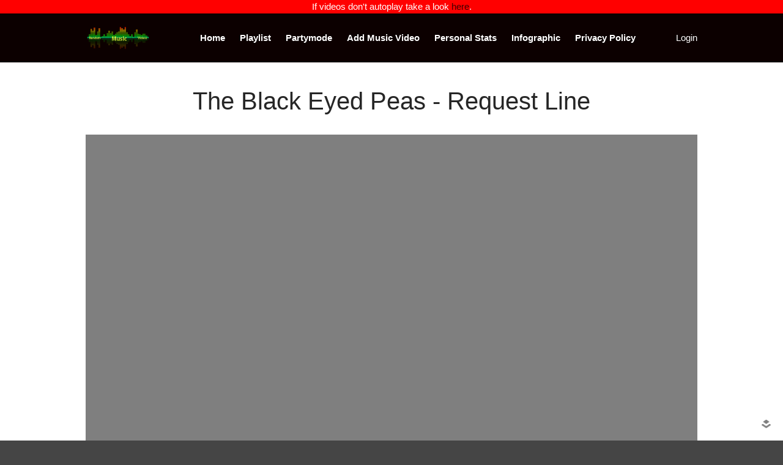

--- FILE ---
content_type: text/html; charset=UTF-8
request_url: https://randommusicvideos.com/track/request-line/
body_size: 12761
content:
<!DOCTYPE html>
<html lang="en-US">
<head>

	<meta charset="UTF-8">
	<meta name="google-site-verification" content="sqXXxmZoPGqcD4k0gxP6PJN7vd5sz2dzrPMJAdKgRfo" />
	<meta property="fb:app_id" content="286147581487444" />
<meta property="og:image" content="https://randommusicvideos.com/wp-content/uploads/2012/12/VH8FctYMM80.jpg" />
	<meta name="viewport" content="width=device-width,initial-scale=1,maximum-scale=1,user-scalable=no">
	<meta name='robots' content='index, follow, max-image-preview:large, max-snippet:-1, max-video-preview:-1' />

	<!-- This site is optimized with the Yoast SEO plugin v26.8 - https://yoast.com/product/yoast-seo-wordpress/ -->
	<title>The Black Eyed Peas - Request Line (Official video) on Random Music Videos.com</title>
	<meta name="description" content="The Black Eyed Peas is back with the music video for it&#039;s latest single Request Line. You can now see this official video on Random Music Videos.com." />
	<link rel="canonical" href="https://randommusicvideos.com/track/request-line/" />
	<meta name="twitter:card" content="summary_large_image" />
	<meta name="twitter:title" content="The Black Eyed Peas - Request Line (Official video) on Random Music Videos.com" />
	<meta name="twitter:description" content="The Black Eyed Peas is back with the music video for it&#039;s latest single Request Line. You can now see this official video on Random Music Videos.com." />
	<meta name="twitter:image" content="https://randommusicvideos.com/wp-content/uploads/2012/12/VH8FctYMM80.jpg" />
	<meta name="twitter:creator" content="@randommusicvids" />
	<meta name="twitter:site" content="@randommusicvids" />
	<meta name="twitter:label1" content="Written by" />
	<meta name="twitter:data1" content="RPG" />
	<script type="application/ld+json" class="yoast-schema-graph">{"@context":"https://schema.org","@graph":[{"@type":"Article","@id":"https://randommusicvideos.com/track/request-line/#article","isPartOf":{"@id":"https://randommusicvideos.com/track/request-line/"},"author":{"name":"RPG","@id":"https://randommusicvideos.com/#/schema/person/eac1e76349fe4abde1b3d00735f19d36"},"headline":"Request Line","datePublished":"2012-12-25T15:51:47+00:00","mainEntityOfPage":{"@id":"https://randommusicvideos.com/track/request-line/"},"wordCount":2,"commentCount":0,"publisher":{"@id":"https://randommusicvideos.com/#organization"},"image":{"@id":"https://randommusicvideos.com/track/request-line/#primaryimage"},"thumbnailUrl":"https://randommusicvideos.com/wp-content/uploads/2012/12/VH8FctYMM80.jpg","keywords":["Request Line","The Black Eyed Peas"],"articleSection":["Pop","Track"],"inLanguage":"en-US","potentialAction":[{"@type":"CommentAction","name":"Comment","target":["https://randommusicvideos.com/track/request-line/#respond"]}]},{"@type":"WebPage","@id":"https://randommusicvideos.com/track/request-line/","url":"https://randommusicvideos.com/track/request-line/","name":"The Black Eyed Peas - Request Line (Official video) on Random Music Videos.com","isPartOf":{"@id":"https://randommusicvideos.com/#website"},"primaryImageOfPage":{"@id":"https://randommusicvideos.com/track/request-line/#primaryimage"},"image":{"@id":"https://randommusicvideos.com/track/request-line/#primaryimage"},"thumbnailUrl":"https://randommusicvideos.com/wp-content/uploads/2012/12/VH8FctYMM80.jpg","datePublished":"2012-12-25T15:51:47+00:00","description":"The Black Eyed Peas is back with the music video for it's latest single Request Line. You can now see this official video on Random Music Videos.com.","breadcrumb":{"@id":"https://randommusicvideos.com/track/request-line/#breadcrumb"},"inLanguage":"en-US","potentialAction":[{"@type":"ReadAction","target":["https://randommusicvideos.com/track/request-line/"]}]},{"@type":"ImageObject","inLanguage":"en-US","@id":"https://randommusicvideos.com/track/request-line/#primaryimage","url":"https://randommusicvideos.com/wp-content/uploads/2012/12/VH8FctYMM80.jpg","contentUrl":"https://randommusicvideos.com/wp-content/uploads/2012/12/VH8FctYMM80.jpg","width":480,"height":360},{"@type":"BreadcrumbList","@id":"https://randommusicvideos.com/track/request-line/#breadcrumb","itemListElement":[{"@type":"ListItem","position":1,"name":"Home","item":"https://randommusicvideos.com/"},{"@type":"ListItem","position":2,"name":"Request Line"}]},{"@type":"WebSite","@id":"https://randommusicvideos.com/#website","url":"https://randommusicvideos.com/","name":"Random Music Videos","description":"For all your music needs","publisher":{"@id":"https://randommusicvideos.com/#organization"},"potentialAction":[{"@type":"SearchAction","target":{"@type":"EntryPoint","urlTemplate":"https://randommusicvideos.com/?s={search_term_string}"},"query-input":{"@type":"PropertyValueSpecification","valueRequired":true,"valueName":"search_term_string"}}],"inLanguage":"en-US"},{"@type":"Organization","@id":"https://randommusicvideos.com/#organization","name":"Random Music Videos","url":"https://randommusicvideos.com/","logo":{"@type":"ImageObject","inLanguage":"en-US","@id":"https://randommusicvideos.com/#/schema/logo/image/","url":"https://randommusicvideos.com/wp-content/uploads/2017/01/header.png","contentUrl":"https://randommusicvideos.com/wp-content/uploads/2017/01/header.png","width":403,"height":150,"caption":"Random Music Videos"},"image":{"@id":"https://randommusicvideos.com/#/schema/logo/image/"},"sameAs":["https://www.facebook.com/randommusicvideos","https://x.com/randommusicvids"]},{"@type":"Person","@id":"https://randommusicvideos.com/#/schema/person/eac1e76349fe4abde1b3d00735f19d36","name":"RPG","image":{"@type":"ImageObject","inLanguage":"en-US","@id":"https://randommusicvideos.com/#/schema/person/image/","url":"https://secure.gravatar.com/avatar/edcfc5cede7aa269851866c598323f7b1abba3a123d7d824d413596dc0315327?s=96&d=mm&r=g","contentUrl":"https://secure.gravatar.com/avatar/edcfc5cede7aa269851866c598323f7b1abba3a123d7d824d413596dc0315327?s=96&d=mm&r=g","caption":"RPG"},"url":"https://randommusicvideos.com/author/rpg/"}]}</script>
	<!-- / Yoast SEO plugin. -->


<link rel='dns-prefetch' href='//stats.wp.com' />
<link rel='dns-prefetch' href='//cdn.openshareweb.com' />
<link rel='dns-prefetch' href='//cdn.shareaholic.net' />
<link rel='dns-prefetch' href='//www.shareaholic.net' />
<link rel='dns-prefetch' href='//analytics.shareaholic.com' />
<link rel='dns-prefetch' href='//recs.shareaholic.com' />
<link rel='dns-prefetch' href='//partner.shareaholic.com' />
<link rel="alternate" type="application/rss+xml" title="Random Music Videos &raquo; Feed" href="https://randommusicvideos.com/feed/" />
<link rel="alternate" type="application/rss+xml" title="Random Music Videos &raquo; Comments Feed" href="https://randommusicvideos.com/comments/feed/" />
<link rel="alternate" type="application/rss+xml" title="Random Music Videos &raquo; Request Line Comments Feed" href="https://randommusicvideos.com/track/request-line/feed/" />
<link rel="alternate" title="oEmbed (JSON)" type="application/json+oembed" href="https://randommusicvideos.com/wp-json/oembed/1.0/embed?url=https%3A%2F%2Frandommusicvideos.com%2Ftrack%2Frequest-line%2F" />
<link rel="alternate" title="oEmbed (XML)" type="text/xml+oembed" href="https://randommusicvideos.com/wp-json/oembed/1.0/embed?url=https%3A%2F%2Frandommusicvideos.com%2Ftrack%2Frequest-line%2F&#038;format=xml" />
<!-- Shareaholic - https://www.shareaholic.com -->
<link rel='preload' href='//cdn.shareaholic.net/assets/pub/shareaholic.js' as='script'/>
<script data-no-minify='1' data-cfasync='false'>
_SHR_SETTINGS = {"endpoints":{"local_recs_url":"https:\/\/randommusicvideos.com\/wp-admin\/admin-ajax.php?action=shareaholic_permalink_related","ajax_url":"https:\/\/randommusicvideos.com\/wp-admin\/admin-ajax.php","share_counts_url":"https:\/\/randommusicvideos.com\/wp-admin\/admin-ajax.php?action=shareaholic_share_counts_api"},"site_id":"87cc8b04cd5aa0b1cbfae2335607b092","url_components":{"year":"2012","monthnum":"12","day":"25","hour":"15","minute":"51","second":"47","post_id":"27817","postname":"request-line","category":"track"}};
</script>
<script data-no-minify='1' data-cfasync='false' src='//cdn.shareaholic.net/assets/pub/shareaholic.js' data-shr-siteid='87cc8b04cd5aa0b1cbfae2335607b092' async ></script>

<!-- Shareaholic Content Tags -->
<meta name='shareaholic:site_name' content='Random Music Videos' />
<meta name='shareaholic:language' content='en-US' />
<meta name='shareaholic:url' content='https://randommusicvideos.com/track/request-line/' />
<meta name='shareaholic:keywords' content='tag:request line, tag:the black eyed peas, cat:pop, cat:track, type:post' />
<meta name='shareaholic:article_published_time' content='2012-12-25T15:51:47+00:00' />
<meta name='shareaholic:article_modified_time' content='2012-12-25T15:51:47+00:00' />
<meta name='shareaholic:shareable_page' content='true' />
<meta name='shareaholic:article_author_name' content='RPG' />
<meta name='shareaholic:site_id' content='87cc8b04cd5aa0b1cbfae2335607b092' />
<meta name='shareaholic:wp_version' content='9.7.13' />
<meta name='shareaholic:image' content='https://randommusicvideos.com/wp-content/uploads/2012/12/VH8FctYMM80.jpg' />
<!-- Shareaholic Content Tags End -->
<script>!function(e){"use strict";var n=function(n,t,o){function i(e){return a.body?e():void setTimeout(function(){i(e)})}function r(){l.addEventListener&&l.removeEventListener("load",r),l.media=o||"all"}var d,a=e.document,l=a.createElement("link");if(t)d=t;else{var s=(a.body||a.getElementsByTagName("head")[0]).childNodes;d=s[s.length-1]}var f=a.styleSheets;l.rel="stylesheet",l.href=n,l.media="only x",i(function(){d.parentNode.insertBefore(l,t?d:d.nextSibling)});var u=function(e){for(var n=l.href,t=f.length;t--;)if(f[t].href===n)return e();setTimeout(function(){u(e)})};return l.addEventListener&&l.addEventListener("load",r),l.onloadcssdefined=u,u(r),l};"undefined"!=typeof exports?exports.loadCSS=n:e.loadCSS=n}("undefined"!=typeof global?global:this);</script>
			<style>
			#wp-admin-bar-layers-edit-layout .ab-icon:before{
				font-family: "layers-interface" !important;
				content: "\e62f" !important;
				font-size: 16px !important;
			}
			</style>
		<style id='wp-img-auto-sizes-contain-inline-css' type='text/css'>
img:is([sizes=auto i],[sizes^="auto," i]){contain-intrinsic-size:3000px 1500px}
/*# sourceURL=wp-img-auto-sizes-contain-inline-css */
</style>
<style id='wp-emoji-styles-inline-css' type='text/css'>

	img.wp-smiley, img.emoji {
		display: inline !important;
		border: none !important;
		box-shadow: none !important;
		height: 1em !important;
		width: 1em !important;
		margin: 0 0.07em !important;
		vertical-align: -0.1em !important;
		background: none !important;
		padding: 0 !important;
	}
/*# sourceURL=wp-emoji-styles-inline-css */
</style>
<link rel='stylesheet' id='wp-block-library-css' href='https://randommusicvideos.com/wp-includes/css/dist/block-library/style.min.css?ver=6.9' type='text/css' media='all' />
<style id='classic-theme-styles-inline-css' type='text/css'>
/*! This file is auto-generated */
.wp-block-button__link{color:#fff;background-color:#32373c;border-radius:9999px;box-shadow:none;text-decoration:none;padding:calc(.667em + 2px) calc(1.333em + 2px);font-size:1.125em}.wp-block-file__button{background:#32373c;color:#fff;text-decoration:none}
/*# sourceURL=/wp-includes/css/classic-themes.min.css */
</style>
<link rel='stylesheet' id='mediaelement-css' href='https://randommusicvideos.com/wp-includes/js/mediaelement/mediaelementplayer-legacy.min.css?ver=4.2.17' type='text/css' media='all' />
<link rel='stylesheet' id='wp-mediaelement-css' href='https://randommusicvideos.com/wp-includes/js/mediaelement/wp-mediaelement.min.css?ver=6.9' type='text/css' media='all' />
<style id='jetpack-sharing-buttons-style-inline-css' type='text/css'>
.jetpack-sharing-buttons__services-list{display:flex;flex-direction:row;flex-wrap:wrap;gap:0;list-style-type:none;margin:5px;padding:0}.jetpack-sharing-buttons__services-list.has-small-icon-size{font-size:12px}.jetpack-sharing-buttons__services-list.has-normal-icon-size{font-size:16px}.jetpack-sharing-buttons__services-list.has-large-icon-size{font-size:24px}.jetpack-sharing-buttons__services-list.has-huge-icon-size{font-size:36px}@media print{.jetpack-sharing-buttons__services-list{display:none!important}}.editor-styles-wrapper .wp-block-jetpack-sharing-buttons{gap:0;padding-inline-start:0}ul.jetpack-sharing-buttons__services-list.has-background{padding:1.25em 2.375em}
/*# sourceURL=https://randommusicvideos.com/wp-content/plugins/jetpack/_inc/blocks/sharing-buttons/view.css */
</style>
<style id='global-styles-inline-css' type='text/css'>
:root{--wp--preset--aspect-ratio--square: 1;--wp--preset--aspect-ratio--4-3: 4/3;--wp--preset--aspect-ratio--3-4: 3/4;--wp--preset--aspect-ratio--3-2: 3/2;--wp--preset--aspect-ratio--2-3: 2/3;--wp--preset--aspect-ratio--16-9: 16/9;--wp--preset--aspect-ratio--9-16: 9/16;--wp--preset--color--black: #000000;--wp--preset--color--cyan-bluish-gray: #abb8c3;--wp--preset--color--white: #ffffff;--wp--preset--color--pale-pink: #f78da7;--wp--preset--color--vivid-red: #cf2e2e;--wp--preset--color--luminous-vivid-orange: #ff6900;--wp--preset--color--luminous-vivid-amber: #fcb900;--wp--preset--color--light-green-cyan: #7bdcb5;--wp--preset--color--vivid-green-cyan: #00d084;--wp--preset--color--pale-cyan-blue: #8ed1fc;--wp--preset--color--vivid-cyan-blue: #0693e3;--wp--preset--color--vivid-purple: #9b51e0;--wp--preset--gradient--vivid-cyan-blue-to-vivid-purple: linear-gradient(135deg,rgb(6,147,227) 0%,rgb(155,81,224) 100%);--wp--preset--gradient--light-green-cyan-to-vivid-green-cyan: linear-gradient(135deg,rgb(122,220,180) 0%,rgb(0,208,130) 100%);--wp--preset--gradient--luminous-vivid-amber-to-luminous-vivid-orange: linear-gradient(135deg,rgb(252,185,0) 0%,rgb(255,105,0) 100%);--wp--preset--gradient--luminous-vivid-orange-to-vivid-red: linear-gradient(135deg,rgb(255,105,0) 0%,rgb(207,46,46) 100%);--wp--preset--gradient--very-light-gray-to-cyan-bluish-gray: linear-gradient(135deg,rgb(238,238,238) 0%,rgb(169,184,195) 100%);--wp--preset--gradient--cool-to-warm-spectrum: linear-gradient(135deg,rgb(74,234,220) 0%,rgb(151,120,209) 20%,rgb(207,42,186) 40%,rgb(238,44,130) 60%,rgb(251,105,98) 80%,rgb(254,248,76) 100%);--wp--preset--gradient--blush-light-purple: linear-gradient(135deg,rgb(255,206,236) 0%,rgb(152,150,240) 100%);--wp--preset--gradient--blush-bordeaux: linear-gradient(135deg,rgb(254,205,165) 0%,rgb(254,45,45) 50%,rgb(107,0,62) 100%);--wp--preset--gradient--luminous-dusk: linear-gradient(135deg,rgb(255,203,112) 0%,rgb(199,81,192) 50%,rgb(65,88,208) 100%);--wp--preset--gradient--pale-ocean: linear-gradient(135deg,rgb(255,245,203) 0%,rgb(182,227,212) 50%,rgb(51,167,181) 100%);--wp--preset--gradient--electric-grass: linear-gradient(135deg,rgb(202,248,128) 0%,rgb(113,206,126) 100%);--wp--preset--gradient--midnight: linear-gradient(135deg,rgb(2,3,129) 0%,rgb(40,116,252) 100%);--wp--preset--font-size--small: 13px;--wp--preset--font-size--medium: 20px;--wp--preset--font-size--large: 36px;--wp--preset--font-size--x-large: 42px;--wp--preset--spacing--20: 0.44rem;--wp--preset--spacing--30: 0.67rem;--wp--preset--spacing--40: 1rem;--wp--preset--spacing--50: 1.5rem;--wp--preset--spacing--60: 2.25rem;--wp--preset--spacing--70: 3.38rem;--wp--preset--spacing--80: 5.06rem;--wp--preset--shadow--natural: 6px 6px 9px rgba(0, 0, 0, 0.2);--wp--preset--shadow--deep: 12px 12px 50px rgba(0, 0, 0, 0.4);--wp--preset--shadow--sharp: 6px 6px 0px rgba(0, 0, 0, 0.2);--wp--preset--shadow--outlined: 6px 6px 0px -3px rgb(255, 255, 255), 6px 6px rgb(0, 0, 0);--wp--preset--shadow--crisp: 6px 6px 0px rgb(0, 0, 0);}:where(.is-layout-flex){gap: 0.5em;}:where(.is-layout-grid){gap: 0.5em;}body .is-layout-flex{display: flex;}.is-layout-flex{flex-wrap: wrap;align-items: center;}.is-layout-flex > :is(*, div){margin: 0;}body .is-layout-grid{display: grid;}.is-layout-grid > :is(*, div){margin: 0;}:where(.wp-block-columns.is-layout-flex){gap: 2em;}:where(.wp-block-columns.is-layout-grid){gap: 2em;}:where(.wp-block-post-template.is-layout-flex){gap: 1.25em;}:where(.wp-block-post-template.is-layout-grid){gap: 1.25em;}.has-black-color{color: var(--wp--preset--color--black) !important;}.has-cyan-bluish-gray-color{color: var(--wp--preset--color--cyan-bluish-gray) !important;}.has-white-color{color: var(--wp--preset--color--white) !important;}.has-pale-pink-color{color: var(--wp--preset--color--pale-pink) !important;}.has-vivid-red-color{color: var(--wp--preset--color--vivid-red) !important;}.has-luminous-vivid-orange-color{color: var(--wp--preset--color--luminous-vivid-orange) !important;}.has-luminous-vivid-amber-color{color: var(--wp--preset--color--luminous-vivid-amber) !important;}.has-light-green-cyan-color{color: var(--wp--preset--color--light-green-cyan) !important;}.has-vivid-green-cyan-color{color: var(--wp--preset--color--vivid-green-cyan) !important;}.has-pale-cyan-blue-color{color: var(--wp--preset--color--pale-cyan-blue) !important;}.has-vivid-cyan-blue-color{color: var(--wp--preset--color--vivid-cyan-blue) !important;}.has-vivid-purple-color{color: var(--wp--preset--color--vivid-purple) !important;}.has-black-background-color{background-color: var(--wp--preset--color--black) !important;}.has-cyan-bluish-gray-background-color{background-color: var(--wp--preset--color--cyan-bluish-gray) !important;}.has-white-background-color{background-color: var(--wp--preset--color--white) !important;}.has-pale-pink-background-color{background-color: var(--wp--preset--color--pale-pink) !important;}.has-vivid-red-background-color{background-color: var(--wp--preset--color--vivid-red) !important;}.has-luminous-vivid-orange-background-color{background-color: var(--wp--preset--color--luminous-vivid-orange) !important;}.has-luminous-vivid-amber-background-color{background-color: var(--wp--preset--color--luminous-vivid-amber) !important;}.has-light-green-cyan-background-color{background-color: var(--wp--preset--color--light-green-cyan) !important;}.has-vivid-green-cyan-background-color{background-color: var(--wp--preset--color--vivid-green-cyan) !important;}.has-pale-cyan-blue-background-color{background-color: var(--wp--preset--color--pale-cyan-blue) !important;}.has-vivid-cyan-blue-background-color{background-color: var(--wp--preset--color--vivid-cyan-blue) !important;}.has-vivid-purple-background-color{background-color: var(--wp--preset--color--vivid-purple) !important;}.has-black-border-color{border-color: var(--wp--preset--color--black) !important;}.has-cyan-bluish-gray-border-color{border-color: var(--wp--preset--color--cyan-bluish-gray) !important;}.has-white-border-color{border-color: var(--wp--preset--color--white) !important;}.has-pale-pink-border-color{border-color: var(--wp--preset--color--pale-pink) !important;}.has-vivid-red-border-color{border-color: var(--wp--preset--color--vivid-red) !important;}.has-luminous-vivid-orange-border-color{border-color: var(--wp--preset--color--luminous-vivid-orange) !important;}.has-luminous-vivid-amber-border-color{border-color: var(--wp--preset--color--luminous-vivid-amber) !important;}.has-light-green-cyan-border-color{border-color: var(--wp--preset--color--light-green-cyan) !important;}.has-vivid-green-cyan-border-color{border-color: var(--wp--preset--color--vivid-green-cyan) !important;}.has-pale-cyan-blue-border-color{border-color: var(--wp--preset--color--pale-cyan-blue) !important;}.has-vivid-cyan-blue-border-color{border-color: var(--wp--preset--color--vivid-cyan-blue) !important;}.has-vivid-purple-border-color{border-color: var(--wp--preset--color--vivid-purple) !important;}.has-vivid-cyan-blue-to-vivid-purple-gradient-background{background: var(--wp--preset--gradient--vivid-cyan-blue-to-vivid-purple) !important;}.has-light-green-cyan-to-vivid-green-cyan-gradient-background{background: var(--wp--preset--gradient--light-green-cyan-to-vivid-green-cyan) !important;}.has-luminous-vivid-amber-to-luminous-vivid-orange-gradient-background{background: var(--wp--preset--gradient--luminous-vivid-amber-to-luminous-vivid-orange) !important;}.has-luminous-vivid-orange-to-vivid-red-gradient-background{background: var(--wp--preset--gradient--luminous-vivid-orange-to-vivid-red) !important;}.has-very-light-gray-to-cyan-bluish-gray-gradient-background{background: var(--wp--preset--gradient--very-light-gray-to-cyan-bluish-gray) !important;}.has-cool-to-warm-spectrum-gradient-background{background: var(--wp--preset--gradient--cool-to-warm-spectrum) !important;}.has-blush-light-purple-gradient-background{background: var(--wp--preset--gradient--blush-light-purple) !important;}.has-blush-bordeaux-gradient-background{background: var(--wp--preset--gradient--blush-bordeaux) !important;}.has-luminous-dusk-gradient-background{background: var(--wp--preset--gradient--luminous-dusk) !important;}.has-pale-ocean-gradient-background{background: var(--wp--preset--gradient--pale-ocean) !important;}.has-electric-grass-gradient-background{background: var(--wp--preset--gradient--electric-grass) !important;}.has-midnight-gradient-background{background: var(--wp--preset--gradient--midnight) !important;}.has-small-font-size{font-size: var(--wp--preset--font-size--small) !important;}.has-medium-font-size{font-size: var(--wp--preset--font-size--medium) !important;}.has-large-font-size{font-size: var(--wp--preset--font-size--large) !important;}.has-x-large-font-size{font-size: var(--wp--preset--font-size--x-large) !important;}
:where(.wp-block-post-template.is-layout-flex){gap: 1.25em;}:where(.wp-block-post-template.is-layout-grid){gap: 1.25em;}
:where(.wp-block-term-template.is-layout-flex){gap: 1.25em;}:where(.wp-block-term-template.is-layout-grid){gap: 1.25em;}
:where(.wp-block-columns.is-layout-flex){gap: 2em;}:where(.wp-block-columns.is-layout-grid){gap: 2em;}
:root :where(.wp-block-pullquote){font-size: 1.5em;line-height: 1.6;}
/*# sourceURL=global-styles-inline-css */
</style>
<script>loadCSS("https://randommusicvideos.com/wp-content/plugins/wp-postratings/postratings-css.css?ver=1.83",0,"all");</script><!-- wp-postratings-->
<link rel='stylesheet' id='layers-style-css' href='https://randommusicvideos.com/wp-content/themes/layerswp/style.css?ver=6.9' type='text/css' media='all' />
<script>loadCSS("https://randommusicvideos.com/wp-content/themes/layerswp-child/style.css?ver=1.0.0",0,"all");</script><!-- child-style-->
<script>loadCSS("https://randommusicvideos.com/wp-content/themes/layerswp/assets/css/framework.css?ver=2.0.10",0,"all");</script><!-- layers-framework-->
<script>loadCSS("https://randommusicvideos.com/wp-content/themes/layerswp/assets/css/components.css?ver=2.0.10",0,"all");</script><!-- layers-components-->
<script>loadCSS("https://randommusicvideos.com/wp-content/themes/layerswp/assets/css/responsive.css?ver=2.0.10",0,"all");</script><!-- layers-responsive-->
<script>loadCSS("https://randommusicvideos.com/wp-content/themes/layerswp/assets/css/layers-icons.css?ver=2.0.10",0,"all");</script><!-- layers-icon-fonts-->
<script>loadCSS("https://randommusicvideos.com/wp-content/plugins/randomyoutube/style.css?ver=6.9",0,"all");</script><!-- myStyleSheets-->
<script>loadCSS("https://randommusicvideos.com/wp-content/plugins/randomyoutube/niceforms-default.css?ver=6.9",0,"all");</script><!-- myStyleSheets1-->
			<script>
				(function(i,s,o,g,r,a,m){i['GoogleAnalyticsObject']=r;i[r]=i[r]||function(){
				(i[r].q=i[r].q||[]).push(arguments)},i[r].l=1*new Date();a=s.createElement(o),
				m=s.getElementsByTagName(o)[0];a.async=1;a.src=g;m.parentNode.insertBefore(a,m)
				})(window,document,'script','//www.google-analytics.com/analytics.js','ga');

				ga('create', 'UA-10569595-5', 'auto');
				ga('send', 'pageview');
			</script>
		<script type="text/javascript" src="https://randommusicvideos.com/wp-includes/js/jquery/jquery.min.js?ver=3.7.1" id="jquery-core-js"></script>
<script type="text/javascript" defer='defer' src="https://randommusicvideos.com/wp-includes/js/jquery/jquery-migrate.min.js?ver=3.4.1" id="jquery-migrate-js"></script>
<script type="text/javascript" defer='defer' src="https://randommusicvideos.com/wp-content/themes/layerswp-child/js/jquery.mb.YTPlayer.js?ver=6.9" id="my-js-js"></script>
<script type="text/javascript" defer='defer' src="https://randommusicvideos.com/wp-content/themes/layerswp-child/js/player.js?ver=6.9" id="myplayer-js-js"></script>
<script type="text/javascript" defer='defer' src="https://randommusicvideos.com/wp-content/themes/layerswp-child/js/jquery.webticker.js?ver=6.9" id="myticker-js-js"></script>
<script type="text/javascript" defer='defer' src="https://randommusicvideos.com/wp-content/themes/layerswp/assets/js/plugins.js?ver=2.0.10" id="layers-plugins-js"></script>
<script type="text/javascript" id="layers-framework-js-extra">
/* <![CDATA[ */
var layers_script_settings = {"header_sticky_breakpoint":"270"};
//# sourceURL=layers-framework-js-extra
/* ]]> */
</script>
<script type="text/javascript" defer='defer' src="https://randommusicvideos.com/wp-content/themes/layerswp/assets/js/layers.framework.js?ver=2.0.10" id="layers-framework-js"></script>
<link rel="https://api.w.org/" href="https://randommusicvideos.com/wp-json/" /><link rel="alternate" title="JSON" type="application/json" href="https://randommusicvideos.com/wp-json/wp/v2/posts/27817" /><link rel="EditURI" type="application/rsd+xml" title="RSD" href="https://randommusicvideos.com/xmlrpc.php?rsd" />
<meta name="generator" content="WordPress 6.9" />
<link rel='shortlink' href='https://randommusicvideos.com/?p=27817' />
		<!-- Custom Logo: hide header text -->
		<style id="custom-logo-css" type="text/css">
			.sitetitle, .tagline {
				position: absolute;
				clip-path: inset(50%);
			}
		</style>
					<script>
				(function(i,s,o,g,r,a,m){i['GoogleAnalyticsObject']=r;i[r]=i[r]||function(){
				(i[r].q=i[r].q||[]).push(arguments)},i[r].l=1*new Date();a=s.createElement(o),
				m=s.getElementsByTagName(o)[0];a.async=1;a.src=g;m.parentNode.insertBefore(a,m)
				})(window,document,'script','//www.google-analytics.com/analytics.js','ga');

				ga('create', 'UA-10569595-5', 'auto');
				ga('send', 'pageview');
			</script>
			<style>img#wpstats{display:none}</style>
		<style type="text/css" id="layers-inline-styles-header">

 .header-site, .header-site.header-sticky { background-color: rgba(12, 0, 0, 1); } 

 .title-container { background-color: #0c0000; } 

 input[type="button"],  input[type="submit"],  button,  .button,  .form-submit input[type="submit"],  .invert input[type="button"],  .invert input[type="submit"],  .invert button,  .invert .button,  .invert .form-submit input[type="submit"]{ background-color: #3e3232; color: #FFFFFF; } 

 input[type="button"]:hover,  input[type="submit"]:hover,  button:hover,  .button:hover,  .form-submit input[type="submit"]:hover,  .invert input[type="button"]:hover,  .invert input[type="submit"]:hover,  .invert button:hover,  .invert .button:hover,  .invert .form-submit input[type="submit"]:hover{ background-color: #787070; color: #FFFFFF; } 

 .copy a:not(.button),  .story a:not(.button){ color: #3e3232;border-bottom-color: #3e3232;} 

 .copy a:not(.button):hover,  .story a:not(.button):hover{ color: #787070;border-bottom-color: #787070;} 

 .footer-site { background-color: #2b2b2b; } </style>			<meta property="og:title" content="Request Line" />
						<meta property="og:type" content="website" />
			<meta property="og:url" content="https://randommusicvideos.com/track/request-line/" />
							<meta property="og:image" content="https://randommusicvideos.com/wp-content/uploads/2012/12/VH8FctYMM80.jpg" />
					<meta name="generator" content="Elementor 3.34.4; features: additional_custom_breakpoints; settings: css_print_method-external, google_font-enabled, font_display-swap">
			<style>
				.e-con.e-parent:nth-of-type(n+4):not(.e-lazyloaded):not(.e-no-lazyload),
				.e-con.e-parent:nth-of-type(n+4):not(.e-lazyloaded):not(.e-no-lazyload) * {
					background-image: none !important;
				}
				@media screen and (max-height: 1024px) {
					.e-con.e-parent:nth-of-type(n+3):not(.e-lazyloaded):not(.e-no-lazyload),
					.e-con.e-parent:nth-of-type(n+3):not(.e-lazyloaded):not(.e-no-lazyload) * {
						background-image: none !important;
					}
				}
				@media screen and (max-height: 640px) {
					.e-con.e-parent:nth-of-type(n+2):not(.e-lazyloaded):not(.e-no-lazyload),
					.e-con.e-parent:nth-of-type(n+2):not(.e-lazyloaded):not(.e-no-lazyload) * {
						background-image: none !important;
					}
				}
			</style>
			<meta property="fb:admins" content="100004379593586"/><meta property="og:description" content="The Black Eyed Peas is back with the music video for it's latest single Request Line. You can now see this official video on Random Music Videos.com."/><meta property="og:title" content="The Black Eyed Peas - Request Line (Official music video) On RandomMusicVideos.com"/><meta property="og:type" content="article"/><meta property="og:url" content="https://randommusicvideos.com/track/request-line/"/><meta property="og:site_name" content="Random Music Videos"/><meta property="og:image" content="https://randommusicvideos.com/wp-content/uploads/2012/12/VH8FctYMM80-300x225.jpg"/></head>
<body class="wp-singular post-template-default single single-post postid-27817 single-format-standard wp-custom-logo wp-theme-layerswp wp-child-theme-layerswp-child body-header-logo-left layers-header-sticky layers-header-overlay layers-post-page right-sidebar elementor-default elementor-kit-49168">
<!-- Google Tag Manager -->
<noscript><iframe src="//www.googletagmanager.com/ns.html?id=GTM-NDCNVK"
height="0" width="0" style="display:none;visibility:hidden"></iframe></noscript>
<script>(function(w,d,s,l,i){w[l]=w[l]||[];w[l].push({'gtm.start':
new Date().getTime(),event:'gtm.js'});var f=d.getElementsByTagName(s)[0],
j=d.createElement(s),dl=l!='dataLayer'?'&l='+l:'';j.async=true;j.src=
'//www.googletagmanager.com/gtm.js?id='+i+dl;f.parentNode.insertBefore(j,f);
})(window,document,'script','dataLayer','GTM-NDCNVK');</script>
<!-- End Google Tag Manager -->
<div itemscope itemtype="http://schema.org/MusicRecording">
	<div class="wrapper invert off-canvas-right" id="off-canvas-right">
    <a class="close-canvas" data-toggle="#off-canvas-right" data-toggle-class="open">
        <i class="l-close"></i>
        Close    </a>

    <div class="content nav-mobile clearfix">
        <nav class="nav nav-vertical"><ul id="menu-header" class="menu"><li id="menu-item-37547" class="menu-item menu-item-type-post_type menu-item-object-page menu-item-home menu-item-37547"><a href="https://randommusicvideos.com/">Home</a></li>
<li id="menu-item-37548" class="menu-item menu-item-type-post_type menu-item-object-page menu-item-37548"><a href="https://randommusicvideos.com/playlist/">Playlist</a></li>
<li id="menu-item-37549" class="menu-item menu-item-type-post_type menu-item-object-page menu-item-37549"><a href="https://randommusicvideos.com/partymode/">Partymode</a></li>
<li id="menu-item-37622" class="menu-item menu-item-type-post_type menu-item-object-page menu-item-37622"><a href="https://randommusicvideos.com/addclip/">Add Music Video</a></li>
<li id="menu-item-37550" class="menu-item menu-item-type-post_type menu-item-object-page menu-item-37550"><a href="https://randommusicvideos.com/personal-stats/">Personal Stats</a></li>
<li id="menu-item-37552" class="menu-item menu-item-type-post_type menu-item-object-page menu-item-37552"><a href="https://randommusicvideos.com/infograph/">Infographic</a></li>
<li id="menu-item-48066" class="menu-item menu-item-type-post_type menu-item-object-page menu-item-48066"><a href="https://randommusicvideos.com/privacy-policy/">Privacy Policy</a></li>
</ul></nav>    </div>
    </div>		<div class="Notice">
		If videos don't autoplay take a look <A href="https://randommusicvideos.com/enable-autoplay/">here</A>.
	</div>
	<div class="wrapper-site">

		
		
		
		<section class="header-site header-sticky header-overlay header-left invert" >
						<div class="container header-block">
				<div class="logo">
	
	<a href="https://randommusicvideos.com/" class="custom-logo-link" rel="home"><img width="403" height="150" src="https://randommusicvideos.com/wp-content/uploads/2017/01/header.png" class="custom-logo" alt="Random Music Videos" decoding="async" srcset="https://randommusicvideos.com/wp-content/uploads/2017/01/header.png 403w, https://randommusicvideos.com/wp-content/uploads/2017/01/header-300x112.png 300w" sizes="(max-width: 403px) 100vw, 403px" /></a>		<div class="site-description">
						<h3 class="sitename sitetitle"><a href="https://randommusicvideos.com">Random Music Videos</a></h3>
			<p class="tagline">For all your music needs</p>
					</div>
	</div>

<nav class="nav nav-horizontal">
    
    <ul id="menu-header-1" class="menu"><li class="menu-item menu-item-type-post_type menu-item-object-page menu-item-home menu-item-37547"><a href="https://randommusicvideos.com/">Home</a></li>
<li class="menu-item menu-item-type-post_type menu-item-object-page menu-item-37548"><a href="https://randommusicvideos.com/playlist/">Playlist</a></li>
<li class="menu-item menu-item-type-post_type menu-item-object-page menu-item-37549"><a href="https://randommusicvideos.com/partymode/">Partymode</a></li>
<li class="menu-item menu-item-type-post_type menu-item-object-page menu-item-37622"><a href="https://randommusicvideos.com/addclip/">Add Music Video</a></li>
<li class="menu-item menu-item-type-post_type menu-item-object-page menu-item-37550"><a href="https://randommusicvideos.com/personal-stats/">Personal Stats</a></li>
<li class="menu-item menu-item-type-post_type menu-item-object-page menu-item-37552"><a href="https://randommusicvideos.com/infograph/">Infographic</a></li>
<li class="menu-item menu-item-type-post_type menu-item-object-page menu-item-48066"><a href="https://randommusicvideos.com/privacy-policy/">Privacy Policy</a></li>
</ul>
    
    
<a class="responsive-nav"  data-toggle="#off-canvas-right" data-toggle-class="open">
	<span class="l-menu"></span>
</a>
</nav>								<a href="https://randommusicvideos.com/wp-login.php?redirect_to=https%3A%2F%2Frandommusicvideos.com%2Ftrack%2Frequest-line%2F" title="Login">Login</a>
							</div>
			
					</section>

		
		<section id="wrapper-content" class="wrapper-content">

	  	<div id="leftad" style="float:left; left:20px;position: absolute;top: 204px;"><iframe data-aa="1533294" src="//acceptable.a-ads.com/1533294" scrolling="no" style="border:0px; padding:0; width:100%; height:100%; overflow:hidden" allowtransparency="true"></iframe></div>

	<div id="layers-widget-column-5" class="widget layers-content-widget content-vertical-massive">
				
								<div class="container clearfix">
						<div class="section-title clearfix large text-center ">
							<h3 class="heading">
								The Black Eyed Peas - Request Line							</h3>
						</div>
					</div>
					<div class="container list-grid">
						<div class="grid">
							<div id="layers-widget-column-5-153" class="layers-masonry-column layers-widget-column-153 span-12  last  column  has-image">
								<div class="media image-top medium">
									<div class="media-image ">

		<div class="video_main">
									 
								</div><!-- .video_main -->
<div id="extrainfo"></div>
<div id="P1" class="player" style="display:block; margin: auto; background: rgba(0,0,0,0.5)" data-property="{videoURL:'VH8FctYMM80',containment:'self',showControls:true,startAt:0,mute:false,autoPlay:true,loop:false,quality:'hd720',opacity:1,showYTLogo:true,printUrl:true,postid:'27817'}"></div>																						</div>
									</div>
								</div>
							</div><!-- /row -->
					</div>
				<style type="text/css"> /* INLINE WIDGET CSS */
				#layers-widget-column-5 { background-repeat: no-repeat;background-position: center;} 
 #layers-widget-column-5 { padding-bottom: 0px; } 
 #layers-widget-column-5-153 { background-repeat: no-repeat;background-position: center;}
				</style>			</div>
		
			<div id="layers-widget-column-6" class="widget layers-content-widget content-vertical-massive   " >
				<div class="container list-grid">
					<div class="grid">
						<div id="layers-widget-column-6-621" class="layers-masonry-column layers-widget-column-621 span-6  first  column ">
							<div class="media image-top medium">
										
																					<div class="media-body text-left">
																									<h5 class="heading">
																													About this video																											</h5>
<img width="110" height="110" src="https://randommusicvideos.com/wp-content/uploads/2012/12/VH8FctYMM80-150x150.jpg" class="aboutthumb wp-post-image" alt="" decoding="async" /><meta itemprop="thumbnailUrl" content="https://randommusicvideos.com/wp-content/uploads/2012/12/VH8FctYMM80-150x150.jpg"/>
			<meta itemprop="image" content="https://randommusicvideos.com/wp-content/uploads/2012/12/VH8FctYMM80.jpg"/>
			<meta itemprop="url" content="https://randommusicvideos.com/track/request-line/"/><div class="excerpt">You are watching the official music video for Request Line performed by The Black Eyed Peas. This music video has already had 1116 views which means it is ranked 800th place based on amount of views. It has a rating of 4.3/5 from 6 users. Which put it in 482nd place based on the ratings</div>																						<div style='display:none;' class='shareaholic-canvas' data-app='share_buttons' data-title='Request Line' data-link='https://randommusicvideos.com/track/request-line/' data-app-id='7848064'></div>																																			</div>
																			</div>
								</div>
							

<div id="layers-widget-column-6-680" class="layers-masonry-column layers-widget-column-680 span-3    column ">
	<div class="media image-top small">
		<div class="media-body text-left">
			<h5 class="heading">Video info</h5>
			<div class="excerpt"><p class="text"><span> Artist: </span> <span itemprop="byArtist"><a title="Permanent Link to The Black Eyed Peas" rel="bookmark" href="https://randommusicvideos.com/artists/t/the-black-eyed-peas/">The Black Eyed Peas</a></span></p><p class="text"><span> Track: </span> <span itemprop="name"><a title="Permanent Link to Request Line" rel="bookmark" href="https://randommusicvideos.com/track/request-line/">Request Line</a></span></p><p class="text"><span> Genre: </span><a href="https://randommusicvideos.com/category/genre/pop/"><span itemprop="genre">Pop</span></a></p><p class="text"><span> Total Views:</span> 1116</p></div>		</div>
	</div>
</div>
<div id="layers-widget-column-6-795" class="layers-masonry-column layers-widget-column-795 span-3  last  column ">
	<div class="media image-top small">
		<div class="media-body text-left">
			<h5 class="heading">Menu</h5>
						<a class="like" href="" disabled="" title="Login to use the playlist button" style="width: 160px;">Add to playlist</a>
						<br /><a class="delete" href="" disabled="" title="Login to use the dislike button" style="width: 160px;">Dislike</a>
						<br /><a class="next" href="">Next Song</a>
							<hr>
			<div class="excerpt"><div id="post-ratings-27817" class="post-ratings" data-nonce="ee3b36990a"><img id="rating_27817_1" src="https://randommusicvideos.com/wp-content/plugins/wp-postratings/images/stars_crystal/rating_on.gif" alt="1 Star" title="1 Star" onmouseover="current_rating(27817, 1, '1 Star');" onmouseout="ratings_off(4.3, 5, 0);" onclick="rate_post();" onkeypress="rate_post();" style="cursor: pointer; border: 0px;" /><img id="rating_27817_2" src="https://randommusicvideos.com/wp-content/plugins/wp-postratings/images/stars_crystal/rating_on.gif" alt="2 Stars" title="2 Stars" onmouseover="current_rating(27817, 2, '2 Stars');" onmouseout="ratings_off(4.3, 5, 0);" onclick="rate_post();" onkeypress="rate_post();" style="cursor: pointer; border: 0px;" /><img id="rating_27817_3" src="https://randommusicvideos.com/wp-content/plugins/wp-postratings/images/stars_crystal/rating_on.gif" alt="3 Stars" title="3 Stars" onmouseover="current_rating(27817, 3, '3 Stars');" onmouseout="ratings_off(4.3, 5, 0);" onclick="rate_post();" onkeypress="rate_post();" style="cursor: pointer; border: 0px;" /><img id="rating_27817_4" src="https://randommusicvideos.com/wp-content/plugins/wp-postratings/images/stars_crystal/rating_on.gif" alt="4 Stars" title="4 Stars" onmouseover="current_rating(27817, 4, '4 Stars');" onmouseout="ratings_off(4.3, 5, 0);" onclick="rate_post();" onkeypress="rate_post();" style="cursor: pointer; border: 0px;" /><img id="rating_27817_5" src="https://randommusicvideos.com/wp-content/plugins/wp-postratings/images/stars_crystal/rating_half.gif" alt="5 Stars" title="5 Stars" onmouseover="current_rating(27817, 5, '5 Stars');" onmouseout="ratings_off(4.3, 5, 0);" onclick="rate_post();" onkeypress="rate_post();" style="cursor: pointer; border: 0px;" /> 
<br/><strong>6</strong> votes
<br/> average: <strong>4.33</strong> out of 5
<br /><span class="post-ratings-text" id="ratings_27817_text"></span><div style="display: none;" itemprop="aggregateRating" itemscope itemtype="http://schema.org/AggregateRating"><meta itemprop="bestRating" content="5" /><meta itemprop="worstRating" content="1" /><meta itemprop="ratingValue" content="4.33" /><meta itemprop="ratingCount" content="6" /></div></div><div id="post-ratings-27817-loading" class="post-ratings-loading">
			<img src="https://randommusicvideos.com/wp-content/plugins/wp-postratings/images/loading.gif" width="16" height="16" class="post-ratings-image" />Loading...</div></div>
		</div>
	</div>
</div>
													</div><!-- /row -->
					</div>
				<style type="text/css"> /* INLINE WIDGET CSS */
				#layers-widget-column-6 { background-repeat: no-repeat;background-position: center;} 
 #layers-widget-column-6-621 { background-repeat: no-repeat;background-position: center;} 
 #layers-widget-column-6-795 { background-repeat: no-repeat;background-position: center;} 
 #layers-widget-column-6-680 { background-repeat: no-repeat;background-position: center;}
				</style>			</div>
<div id="layers-widget-column-8" class="widget layers-content-widget content-vertical-massive   " >
				<div class="container list-grid">
					<div class="grid">
			<div id="layers-widget-column-8-621" class="layers-masonry-column layers-widget-column-621 span-8  first  column ">

				
				
					<div class="container clearfix">
						<div class="section-title clearfix medium text-left ">
							<h3 class="heading">Comment</h3>
							<fb:comments colorscheme="light" href="https://randommusicvideos.com/track/request-line/" num_posts="20" width="100%"></fb:comments>
						</div>
					</div>
			</div>
<div id="layers-widget-column-8-680" class="layers-masonry-column layers-widget-column-680 span-4   Last column ">
	<div class="media image-top small">
		<div class="media-body text-left">
			<h5 class="heading">Advertisement</h5>
			<iframe data-aa='20318' src='//ad.a-ads.com/20318?size=300x250&background_color=ffffff' scrolling='no' style='width:300px; height:250px; border:0px; padding:0;overflow:hidden' allowtransparency='true'></iframe>
		</div>
	</div>
</div>
</div>
													</div><!-- /row -->
</div>
				<style type="text/css"> /* INLINE WIDGET CSS */
				#layers-widget-column-9 { background-repeat: no-repeat;background-position: center;} 
 				#layers-widget-column-9-621 { background-repeat: no-repeat;background-position: center;} 
 				#layers-widget-column-9-795 { background-repeat: no-repeat;background-position: center;} 
 				#layers-widget-column-9-680 { background-repeat: no-repeat;background-position: center;}
				</style>			</div>
			
		
															</div>
	</div>

			<div id="back-to-top">
				<a href="#top">Back to top</a>
			</div> <!-- back-to-top -->

			
		</section>


		
<section id="footer" class="footer-site invert">
		<div class="container content clearfix">
		
								<div class="grid">
													<div class="column span-3 ">
						<aside id="ratings-widget-3" class="widget widget_ratings-widget"><h5 class="section-nav-title">Highest rated</h5><ul>
<li><a href="https://randommusicvideos.com/track/rolling-in-the-deep/" title="Rolling in the Deep">Rolling in the Deep</a> <img src="https://randommusicvideos.com/wp-content/plugins/wp-postratings/images/stars_crystal/rating_on.gif" alt="14 votes, average: 4.64 out of 5" title="14 votes, average: 4.64 out of 5" class="post-ratings-image" /><img src="https://randommusicvideos.com/wp-content/plugins/wp-postratings/images/stars_crystal/rating_on.gif" alt="14 votes, average: 4.64 out of 5" title="14 votes, average: 4.64 out of 5" class="post-ratings-image" /><img src="https://randommusicvideos.com/wp-content/plugins/wp-postratings/images/stars_crystal/rating_on.gif" alt="14 votes, average: 4.64 out of 5" title="14 votes, average: 4.64 out of 5" class="post-ratings-image" /><img src="https://randommusicvideos.com/wp-content/plugins/wp-postratings/images/stars_crystal/rating_on.gif" alt="14 votes, average: 4.64 out of 5" title="14 votes, average: 4.64 out of 5" class="post-ratings-image" /><img src="https://randommusicvideos.com/wp-content/plugins/wp-postratings/images/stars_crystal/rating_half.gif" alt="14 votes, average: 4.64 out of 5" title="14 votes, average: 4.64 out of 5" class="post-ratings-image" /></li>
<li><a href="https://randommusicvideos.com/track/no-light-no-light/" title="No Light, No Light">No Light, No Light</a> <img src="https://randommusicvideos.com/wp-content/plugins/wp-postratings/images/stars_crystal/rating_on.gif" alt="14 votes, average: 4.64 out of 5" title="14 votes, average: 4.64 out of 5" class="post-ratings-image" /><img src="https://randommusicvideos.com/wp-content/plugins/wp-postratings/images/stars_crystal/rating_on.gif" alt="14 votes, average: 4.64 out of 5" title="14 votes, average: 4.64 out of 5" class="post-ratings-image" /><img src="https://randommusicvideos.com/wp-content/plugins/wp-postratings/images/stars_crystal/rating_on.gif" alt="14 votes, average: 4.64 out of 5" title="14 votes, average: 4.64 out of 5" class="post-ratings-image" /><img src="https://randommusicvideos.com/wp-content/plugins/wp-postratings/images/stars_crystal/rating_on.gif" alt="14 votes, average: 4.64 out of 5" title="14 votes, average: 4.64 out of 5" class="post-ratings-image" /><img src="https://randommusicvideos.com/wp-content/plugins/wp-postratings/images/stars_crystal/rating_half.gif" alt="14 votes, average: 4.64 out of 5" title="14 votes, average: 4.64 out of 5" class="post-ratings-image" /></li>
<li><a href="https://randommusicvideos.com/track/how-low/" title="How Low">How Low</a> <img src="https://randommusicvideos.com/wp-content/plugins/wp-postratings/images/stars_crystal/rating_on.gif" alt="14 votes, average: 4.57 out of 5" title="14 votes, average: 4.57 out of 5" class="post-ratings-image" /><img src="https://randommusicvideos.com/wp-content/plugins/wp-postratings/images/stars_crystal/rating_on.gif" alt="14 votes, average: 4.57 out of 5" title="14 votes, average: 4.57 out of 5" class="post-ratings-image" /><img src="https://randommusicvideos.com/wp-content/plugins/wp-postratings/images/stars_crystal/rating_on.gif" alt="14 votes, average: 4.57 out of 5" title="14 votes, average: 4.57 out of 5" class="post-ratings-image" /><img src="https://randommusicvideos.com/wp-content/plugins/wp-postratings/images/stars_crystal/rating_on.gif" alt="14 votes, average: 4.57 out of 5" title="14 votes, average: 4.57 out of 5" class="post-ratings-image" /><img src="https://randommusicvideos.com/wp-content/plugins/wp-postratings/images/stars_crystal/rating_half.gif" alt="14 votes, average: 4.57 out of 5" title="14 votes, average: 4.57 out of 5" class="post-ratings-image" /></li>
<li><a href="https://randommusicvideos.com/track/gangnam-style/" title="Gangnam Style">Gangnam Style</a> <img src="https://randommusicvideos.com/wp-content/plugins/wp-postratings/images/stars_crystal/rating_on.gif" alt="15 votes, average: 4.27 out of 5" title="15 votes, average: 4.27 out of 5" class="post-ratings-image" /><img src="https://randommusicvideos.com/wp-content/plugins/wp-postratings/images/stars_crystal/rating_on.gif" alt="15 votes, average: 4.27 out of 5" title="15 votes, average: 4.27 out of 5" class="post-ratings-image" /><img src="https://randommusicvideos.com/wp-content/plugins/wp-postratings/images/stars_crystal/rating_on.gif" alt="15 votes, average: 4.27 out of 5" title="15 votes, average: 4.27 out of 5" class="post-ratings-image" /><img src="https://randommusicvideos.com/wp-content/plugins/wp-postratings/images/stars_crystal/rating_on.gif" alt="15 votes, average: 4.27 out of 5" title="15 votes, average: 4.27 out of 5" class="post-ratings-image" /><img src="https://randommusicvideos.com/wp-content/plugins/wp-postratings/images/stars_crystal/rating_half.gif" alt="15 votes, average: 4.27 out of 5" title="15 votes, average: 4.27 out of 5" class="post-ratings-image" /></li>
<li><a href="https://randommusicvideos.com/track/run-the-world-girls/" title="Run The World (Girls)">Run The World (Girls)</a> <img src="https://randommusicvideos.com/wp-content/plugins/wp-postratings/images/stars_crystal/rating_on.gif" alt="15 votes, average: 4.27 out of 5" title="15 votes, average: 4.27 out of 5" class="post-ratings-image" /><img src="https://randommusicvideos.com/wp-content/plugins/wp-postratings/images/stars_crystal/rating_on.gif" alt="15 votes, average: 4.27 out of 5" title="15 votes, average: 4.27 out of 5" class="post-ratings-image" /><img src="https://randommusicvideos.com/wp-content/plugins/wp-postratings/images/stars_crystal/rating_on.gif" alt="15 votes, average: 4.27 out of 5" title="15 votes, average: 4.27 out of 5" class="post-ratings-image" /><img src="https://randommusicvideos.com/wp-content/plugins/wp-postratings/images/stars_crystal/rating_on.gif" alt="15 votes, average: 4.27 out of 5" title="15 votes, average: 4.27 out of 5" class="post-ratings-image" /><img src="https://randommusicvideos.com/wp-content/plugins/wp-postratings/images/stars_crystal/rating_half.gif" alt="15 votes, average: 4.27 out of 5" title="15 votes, average: 4.27 out of 5" class="post-ratings-image" /></li>
</ul>
</aside>					</div>
									<div class="column span-3 ">
						<aside id="text-10" class="widget widget_text"><h5 class="section-nav-title">Advertisement</h5>			<div class="textwidget"><iframe data-aa="1533293" src="//acceptable.a-ads.com/1533293" scrolling="no" style="border:0px; padding:0; width:100%; height:100%; overflow:hidden" allowtransparency="true"></iframe></div>
		</aside>					</div>
									<div class="column span-3 ">
						
		<aside id="recent-posts-7" class="widget widget_recent_entries">
		<h5 class="section-nav-title">Recent Songs</h5>
		<ul>
											<li>
					<a href="https://randommusicvideos.com/track/morgan-wallen/">I had some help</a>
									</li>
											<li>
					<a href="https://randommusicvideos.com/track/die-with-a-smile/">Die With A Smile</a>
									</li>
											<li>
					<a href="https://randommusicvideos.com/track/jelly-roll/">All my life</a>
									</li>
											<li>
					<a href="https://randommusicvideos.com/track/creeper/">Cry to Heaven</a>
									</li>
											<li>
					<a href="https://randommusicvideos.com/track/aidan/">Strawberry</a>
									</li>
					</ul>

		</aside>					</div>
									<div class="column span-3 last">
						<aside id="text-11" class="widget widget_text"><h5 class="section-nav-title">Advertisement</h5>			<div class="textwidget"><iframe data-aa="1533293" src="//acceptable.a-ads.com/1533293" scrolling="no" style="border:0px; padding:0; width:100%; height:100%; overflow:hidden" allowtransparency="true"></iframe></div>
		</aside>					</div>
							</div>
					
				<div class="grid copyright">
							<div class="column span-6">
					<p class="site-text"> Made at the tip of Africa. &copy;</p>
				</div>
						<div class="column span-6 clearfix t-right">
							</div>
		</div>
			</div>
	
			<a class="created-using-layers" target="_blank" tooltip="Built with Layers" href="http://www.layerswp.com"><span>Built with Layers</span></a>	</section><!-- END / FOOTER -->



</div>
	</div><!-- END / MAIN SITE #wrapper -->
		<script type="speculationrules">
{"prefetch":[{"source":"document","where":{"and":[{"href_matches":"/*"},{"not":{"href_matches":["/wp-*.php","/wp-admin/*","/wp-content/uploads/*","/wp-content/*","/wp-content/plugins/*","/wp-content/themes/layerswp-child/*","/wp-content/themes/layerswp/*","/*\\?(.+)"]}},{"not":{"selector_matches":"a[rel~=\"nofollow\"]"}},{"not":{"selector_matches":".no-prefetch, .no-prefetch a"}}]},"eagerness":"conservative"}]}
</script>
			<script>
				const lazyloadRunObserver = () => {
					const lazyloadBackgrounds = document.querySelectorAll( `.e-con.e-parent:not(.e-lazyloaded)` );
					const lazyloadBackgroundObserver = new IntersectionObserver( ( entries ) => {
						entries.forEach( ( entry ) => {
							if ( entry.isIntersecting ) {
								let lazyloadBackground = entry.target;
								if( lazyloadBackground ) {
									lazyloadBackground.classList.add( 'e-lazyloaded' );
								}
								lazyloadBackgroundObserver.unobserve( entry.target );
							}
						});
					}, { rootMargin: '200px 0px 200px 0px' } );
					lazyloadBackgrounds.forEach( ( lazyloadBackground ) => {
						lazyloadBackgroundObserver.observe( lazyloadBackground );
					} );
				};
				const events = [
					'DOMContentLoaded',
					'elementor/lazyload/observe',
				];
				events.forEach( ( event ) => {
					document.addEventListener( event, lazyloadRunObserver );
				} );
			</script>
			<script type="text/javascript" id="wp-postratings-js-extra">
/* <![CDATA[ */
var ratingsL10n = {"plugin_url":"https://randommusicvideos.com/wp-content/plugins/wp-postratings","ajax_url":"https://randommusicvideos.com/wp-admin/admin-ajax.php","text_wait":"Please rate only 1 post at a time.","image":"stars_crystal","image_ext":"gif","max":"5","show_loading":"1","show_fading":"1","custom":"0"};
var ratings_mouseover_image=new Image();ratings_mouseover_image.src=ratingsL10n.plugin_url+"/images/"+ratingsL10n.image+"/rating_over."+ratingsL10n.image_ext;;
//# sourceURL=wp-postratings-js-extra
/* ]]> */
</script>
<script type="text/javascript" defer='defer' src="https://randommusicvideos.com/wp-content/plugins/wp-postratings/postratings-js.js?ver=1.83" id="wp-postratings-js"></script>
<script type="text/javascript" defer defer='defer' src="https://randommusicvideos.com/wp-content/plugins/wplegalpages/admin/js/jquery.cookie.min.js?ver=3.5.7" id="wp-legal-pages-jquery-cookie-js"></script>
<script type="text/javascript" defer='defer' src="https://randommusicvideos.com/wp-includes/js/comment-reply.min.js?ver=6.9" id="comment-reply-js" async="async" data-wp-strategy="async" fetchpriority="low"></script>
<script type="text/javascript" id="jetpack-stats-js-before">
/* <![CDATA[ */
_stq = window._stq || [];
_stq.push([ "view", {"v":"ext","blog":"17730759","post":"27817","tz":"0","srv":"randommusicvideos.com","j":"1:15.4"} ]);
_stq.push([ "clickTrackerInit", "17730759", "27817" ]);
//# sourceURL=jetpack-stats-js-before
/* ]]> */
</script>
<script type="text/javascript" defer='defer' src="https://stats.wp.com/e-202605.js" id="jetpack-stats-js" defer="defer" data-wp-strategy="defer"></script>
<script id="wp-emoji-settings" type="application/json">
{"baseUrl":"https://s.w.org/images/core/emoji/17.0.2/72x72/","ext":".png","svgUrl":"https://s.w.org/images/core/emoji/17.0.2/svg/","svgExt":".svg","source":{"concatemoji":"https://randommusicvideos.com/wp-includes/js/wp-emoji-release.min.js?ver=6.9"}}
</script>
<script type="module">
/* <![CDATA[ */
/*! This file is auto-generated */
const a=JSON.parse(document.getElementById("wp-emoji-settings").textContent),o=(window._wpemojiSettings=a,"wpEmojiSettingsSupports"),s=["flag","emoji"];function i(e){try{var t={supportTests:e,timestamp:(new Date).valueOf()};sessionStorage.setItem(o,JSON.stringify(t))}catch(e){}}function c(e,t,n){e.clearRect(0,0,e.canvas.width,e.canvas.height),e.fillText(t,0,0);t=new Uint32Array(e.getImageData(0,0,e.canvas.width,e.canvas.height).data);e.clearRect(0,0,e.canvas.width,e.canvas.height),e.fillText(n,0,0);const a=new Uint32Array(e.getImageData(0,0,e.canvas.width,e.canvas.height).data);return t.every((e,t)=>e===a[t])}function p(e,t){e.clearRect(0,0,e.canvas.width,e.canvas.height),e.fillText(t,0,0);var n=e.getImageData(16,16,1,1);for(let e=0;e<n.data.length;e++)if(0!==n.data[e])return!1;return!0}function u(e,t,n,a){switch(t){case"flag":return n(e,"\ud83c\udff3\ufe0f\u200d\u26a7\ufe0f","\ud83c\udff3\ufe0f\u200b\u26a7\ufe0f")?!1:!n(e,"\ud83c\udde8\ud83c\uddf6","\ud83c\udde8\u200b\ud83c\uddf6")&&!n(e,"\ud83c\udff4\udb40\udc67\udb40\udc62\udb40\udc65\udb40\udc6e\udb40\udc67\udb40\udc7f","\ud83c\udff4\u200b\udb40\udc67\u200b\udb40\udc62\u200b\udb40\udc65\u200b\udb40\udc6e\u200b\udb40\udc67\u200b\udb40\udc7f");case"emoji":return!a(e,"\ud83e\u1fac8")}return!1}function f(e,t,n,a){let r;const o=(r="undefined"!=typeof WorkerGlobalScope&&self instanceof WorkerGlobalScope?new OffscreenCanvas(300,150):document.createElement("canvas")).getContext("2d",{willReadFrequently:!0}),s=(o.textBaseline="top",o.font="600 32px Arial",{});return e.forEach(e=>{s[e]=t(o,e,n,a)}),s}function r(e){var t=document.createElement("script");t.src=e,t.defer=!0,document.head.appendChild(t)}a.supports={everything:!0,everythingExceptFlag:!0},new Promise(t=>{let n=function(){try{var e=JSON.parse(sessionStorage.getItem(o));if("object"==typeof e&&"number"==typeof e.timestamp&&(new Date).valueOf()<e.timestamp+604800&&"object"==typeof e.supportTests)return e.supportTests}catch(e){}return null}();if(!n){if("undefined"!=typeof Worker&&"undefined"!=typeof OffscreenCanvas&&"undefined"!=typeof URL&&URL.createObjectURL&&"undefined"!=typeof Blob)try{var e="postMessage("+f.toString()+"("+[JSON.stringify(s),u.toString(),c.toString(),p.toString()].join(",")+"));",a=new Blob([e],{type:"text/javascript"});const r=new Worker(URL.createObjectURL(a),{name:"wpTestEmojiSupports"});return void(r.onmessage=e=>{i(n=e.data),r.terminate(),t(n)})}catch(e){}i(n=f(s,u,c,p))}t(n)}).then(e=>{for(const n in e)a.supports[n]=e[n],a.supports.everything=a.supports.everything&&a.supports[n],"flag"!==n&&(a.supports.everythingExceptFlag=a.supports.everythingExceptFlag&&a.supports[n]);var t;a.supports.everythingExceptFlag=a.supports.everythingExceptFlag&&!a.supports.flag,a.supports.everything||((t=a.source||{}).concatemoji?r(t.concatemoji):t.wpemoji&&t.twemoji&&(r(t.twemoji),r(t.wpemoji)))});
//# sourceURL=https://randommusicvideos.com/wp-includes/js/wp-emoji-loader.min.js
/* ]]> */
</script>
<script type="text/javascript" src="https://randommusicvideos.com/wp-content/themes/layerswp-child/js/fbObjectValidationV4.js"></script>
<div id="fb-root"></div>
<script>(function(d, s, id) {
  var js, fjs = d.getElementsByTagName(s)[0];
  if (d.getElementById(id)) return;
  js = d.createElement(s); js.id = id;
  js.src = "//connect.facebook.net/en_US/sdk.js#xfbml=1&version=v2.8&appId=286147581487444";
  fjs.parentNode.insertBefore(js, fjs);
}(document, 'script', 'facebook-jssdk'));</script>
</body>
</html>

--- FILE ---
content_type: application/javascript
request_url: https://randommusicvideos.com/wp-content/themes/layerswp-child/js/jquery.mb.YTPlayer.js?ver=6.9
body_size: 13166
content:
/*___________________________________________________________________________________________________________________________________________________
 _ jquery.mb.components                                                                                                                             _
 _                                                                                                                                                  _
 _ file: jquery.mb.YTPlayer.js                                                                                                                      _
 _ last modified: 23/04/15 20.33                                                                                                                    _
 _                                                                                                                                                  _
 _ Open Lab s.r.l., Florence - Italy                                                                                                                _
 _                                                                                                                                                  _
 _ email: matteo@open-lab.com                                                                                                                       _
 _ site: http://pupunzi.com                                                                                                                         _
 _       http://open-lab.com                                                                                                                        _
 _ blog: http://pupunzi.open-lab.com                                                                                                                _
 _ Q&A:  http://jquery.pupunzi.com                                                                                                                  _
 _                                                                                                                                                  _
 _ Licences: MIT, GPL                                                                                                                               _
 _    http://www.opensource.org/licenses/mit-license.php                                                                                            _
 _    http://www.gnu.org/licenses/gpl.html                                                                                                          _
 _                                                                                                                                                  _
 _ Copyright (c) 2001-2015. Matteo Bicocchi (Pupunzi);                                                                                              _
 ___________________________________________________________________________________________________________________________________________________*/

var ytp = ytp || {};

function onYouTubeIframeAPIReady() {

	if(ytp.YTAPIReady)
		return;

	ytp.YTAPIReady=true;
	jQuery(document).trigger("YTAPIReady");
}

(function (jQuery, ytp) {

	/*Browser detection patch*/
	var nAgt = navigator.userAgent;
	if (!jQuery.browser) {
		jQuery.browser = {};
		jQuery.browser.mozilla = !1;
		jQuery.browser.webkit = !1;
		jQuery.browser.opera = !1;
		jQuery.browser.safari = !1;
		jQuery.browser.chrome = !1;
		jQuery.browser.msie = !1;
		jQuery.browser.ua = nAgt;
		jQuery.browser.name = navigator.appName;
		jQuery.browser.fullVersion = "" + parseFloat(navigator.appVersion);
		jQuery.browser.majorVersion = parseInt(navigator.appVersion, 10);
		var nameOffset, verOffset, ix;
		if (-1 != (verOffset = nAgt.indexOf("Opera")))jQuery.browser.opera = !0, jQuery.browser.name = "Opera", jQuery.browser.fullVersion = nAgt.substring(verOffset + 6), -1 != (verOffset = nAgt.indexOf("Version")) && (jQuery.browser.fullVersion = nAgt.substring(verOffset + 8)); else if (-1 != (verOffset = nAgt.indexOf("MSIE")))jQuery.browser.msie = !0, jQuery.browser.name = "Microsoft Internet Explorer", jQuery.browser.fullVersion = nAgt.substring(verOffset + 5); else if (-1 != nAgt.indexOf("Trident")) {
			jQuery.browser.msie = !0;
			jQuery.browser.name = "Microsoft Internet Explorer";
			var start = nAgt.indexOf("rv:") + 3, end = start + 4;
			jQuery.browser.fullVersion = nAgt.substring(start, end)
		} else-1 != (verOffset = nAgt.indexOf("Chrome")) ? (jQuery.browser.webkit = !0, jQuery.browser.chrome = !0, jQuery.browser.name = "Chrome", jQuery.browser.fullVersion = nAgt.substring(verOffset + 7)) : -1 != (verOffset = nAgt.indexOf("Safari")) ? (jQuery.browser.webkit = !0, jQuery.browser.safari = !0, jQuery.browser.name = "Safari", jQuery.browser.fullVersion = nAgt.substring(verOffset + 7), -1 != (verOffset = nAgt.indexOf("Version")) && (jQuery.browser.fullVersion = nAgt.substring(verOffset + 8))) : -1 != (verOffset = nAgt.indexOf("AppleWebkit")) ? (jQuery.browser.webkit = !0, jQuery.browser.name = "Safari", jQuery.browser.fullVersion = nAgt.substring(verOffset + 7), -1 != (verOffset = nAgt.indexOf("Version")) && (jQuery.browser.fullVersion = nAgt.substring(verOffset + 8))) : -1 != (verOffset = nAgt.indexOf("Firefox")) ? (jQuery.browser.mozilla = !0, jQuery.browser.name = "Firefox", jQuery.browser.fullVersion = nAgt.substring(verOffset + 8)) : (nameOffset = nAgt.lastIndexOf(" ") + 1) < (verOffset = nAgt.lastIndexOf("/")) && (jQuery.browser.name = nAgt.substring(nameOffset, verOffset), jQuery.browser.fullVersion = nAgt.substring(verOffset + 1), jQuery.browser.name.toLowerCase() == jQuery.browser.name.toUpperCase() && (jQuery.browser.name = navigator.appName));
		-1 != (ix = jQuery.browser.fullVersion.indexOf(";")) && (jQuery.browser.fullVersion = jQuery.browser.fullVersion.substring(0, ix));
		-1 != (ix = jQuery.browser.fullVersion.indexOf(" ")) && (jQuery.browser.fullVersion = jQuery.browser.fullVersion.substring(0, ix));
		jQuery.browser.majorVersion = parseInt("" + jQuery.browser.fullVersion, 10);
		isNaN(jQuery.browser.majorVersion) && (jQuery.browser.fullVersion = "" + parseFloat(navigator.appVersion), jQuery.browser.majorVersion = parseInt(navigator.appVersion, 10));
		jQuery.browser.version = jQuery.browser.majorVersion
	}
	jQuery.browser.android = /Android/i.test(nAgt);
	jQuery.browser.blackberry = /BlackBerry|BB|PlayBook/i.test(nAgt);
	jQuery.browser.ios = /iPhone|iPad|iPod|webOS/i.test(nAgt);
	jQuery.browser.operaMobile = /Opera Mini/i.test(nAgt);
	jQuery.browser.kindle = /Kindle|Silk/i.test(nAgt);
	jQuery.browser.windowsMobile = /IEMobile|Windows Phone/i.test(nAgt);
	jQuery.browser.mobile = jQuery.browser.android || jQuery.browser.blackberry || jQuery.browser.ios || jQuery.browser.windowsMobile || jQuery.browser.operaMobile || jQuery.browser.kindle;

	/*******************************************************************************
	 * jQuery.mb.components: jquery.mb.CSSAnimate
	 ******************************************************************************/
	jQuery.fn.CSSAnimate=function(a,g,p,m,h){function r(a){return a.replace(/([A-Z])/g,function(a){return"-"+a.toLowerCase()})}function f(a,f){return"string"!==typeof a||a.match(/^[\-0-9\.]+$/)?""+a+f:a}jQuery.support.CSStransition=function(){var a=(document.body||document.documentElement).style;return void 0!==a.transition||void 0!==a.WebkitTransition||void 0!==a.MozTransition||void 0!==a.MsTransition||void 0!==a.OTransition}();return this.each(function(){var e=this,k=jQuery(this);e.id=e.id||"CSSA_"+ (new Date).getTime();var l=l||{type:"noEvent"};if(e.CSSAIsRunning&&e.eventType==l.type)e.CSSqueue=function(){k.CSSAnimate(a,g,p,m,h)};else if(e.CSSqueue=null,e.eventType=l.type,0!==k.length&&a){e.CSSAIsRunning=!0;"function"==typeof g&&(h=g,g=jQuery.fx.speeds._default);"function"==typeof p&&(h=p,p=0);"function"==typeof m&&(h=m,m="cubic-bezier(0.65,0.03,0.36,0.72)");if("string"==typeof g)for(var b in jQuery.fx.speeds)if(g==b){g=jQuery.fx.speeds[b];break}else g=jQuery.fx.speeds._default;g||(g=jQuery.fx.speeds._default); if(jQuery.support.CSStransition){l={"default":"ease","in":"ease-in",out:"ease-out","in-out":"ease-in-out",snap:"cubic-bezier(0,1,.5,1)",easeOutCubic:"cubic-bezier(.215,.61,.355,1)",easeInOutCubic:"cubic-bezier(.645,.045,.355,1)",easeInCirc:"cubic-bezier(.6,.04,.98,.335)",easeOutCirc:"cubic-bezier(.075,.82,.165,1)",easeInOutCirc:"cubic-bezier(.785,.135,.15,.86)",easeInExpo:"cubic-bezier(.95,.05,.795,.035)",easeOutExpo:"cubic-bezier(.19,1,.22,1)",easeInOutExpo:"cubic-bezier(1,0,0,1)",easeInQuad:"cubic-bezier(.55,.085,.68,.53)", easeOutQuad:"cubic-bezier(.25,.46,.45,.94)",easeInOutQuad:"cubic-bezier(.455,.03,.515,.955)",easeInQuart:"cubic-bezier(.895,.03,.685,.22)",easeOutQuart:"cubic-bezier(.165,.84,.44,1)",easeInOutQuart:"cubic-bezier(.77,0,.175,1)",easeInQuint:"cubic-bezier(.755,.05,.855,.06)",easeOutQuint:"cubic-bezier(.23,1,.32,1)",easeInOutQuint:"cubic-bezier(.86,0,.07,1)",easeInSine:"cubic-bezier(.47,0,.745,.715)",easeOutSine:"cubic-bezier(.39,.575,.565,1)",easeInOutSine:"cubic-bezier(.445,.05,.55,.95)",easeInBack:"cubic-bezier(.6,-.28,.735,.045)", easeOutBack:"cubic-bezier(.175, .885,.32,1.275)",easeInOutBack:"cubic-bezier(.68,-.55,.265,1.55)"};l[m]&&(m=l[m]);var d="",q="transitionEnd";jQuery.browser.webkit?(d="-webkit-",q="webkitTransitionEnd"):jQuery.browser.mozilla?(d="-moz-",q="transitionend"):jQuery.browser.opera?(d="-o-",q="otransitionend"):jQuery.browser.msie&&(d="-ms-",q="msTransitionEnd");l=[];for(c in a){b=c;"transform"===b&&(b=d+"transform",a[b]=a[c],delete a[c]);"filter"===b&&(b=d+"filter",a[b]=a[c],delete a[c]);if("transform-origin"=== b||"origin"===b)b=d+"transform-origin",a[b]=a[c],delete a[c];"x"===b&&(b=d+"transform",a[b]=a[b]||"",a[b]+=" translateX("+f(a[c],"px")+")",delete a[c]);"y"===b&&(b=d+"transform",a[b]=a[b]||"",a[b]+=" translateY("+f(a[c],"px")+")",delete a[c]);"z"===b&&(b=d+"transform",a[b]=a[b]||"",a[b]+=" translateZ("+f(a[c],"px")+")",delete a[c]);"rotate"===b&&(b=d+"transform",a[b]=a[b]||"",a[b]+=" rotate("+f(a[c],"deg")+")",delete a[c]);"rotateX"===b&&(b=d+"transform",a[b]=a[b]||"",a[b]+=" rotateX("+f(a[c],"deg")+ ")",delete a[c]);"rotateY"===b&&(b=d+"transform",a[b]=a[b]||"",a[b]+=" rotateY("+f(a[c],"deg")+")",delete a[c]);"rotateZ"===b&&(b=d+"transform",a[b]=a[b]||"",a[b]+=" rotateZ("+f(a[c],"deg")+")",delete a[c]);"scale"===b&&(b=d+"transform",a[b]=a[b]||"",a[b]+=" scale("+f(a[c],"")+")",delete a[c]);"scaleX"===b&&(b=d+"transform",a[b]=a[b]||"",a[b]+=" scaleX("+f(a[c],"")+")",delete a[c]);"scaleY"===b&&(b=d+"transform",a[b]=a[b]||"",a[b]+=" scaleY("+f(a[c],"")+")",delete a[c]);"scaleZ"===b&&(b=d+"transform", a[b]=a[b]||"",a[b]+=" scaleZ("+f(a[c],"")+")",delete a[c]);"skew"===b&&(b=d+"transform",a[b]=a[b]||"",a[b]+=" skew("+f(a[c],"deg")+")",delete a[c]);"skewX"===b&&(b=d+"transform",a[b]=a[b]||"",a[b]+=" skewX("+f(a[c],"deg")+")",delete a[c]);"skewY"===b&&(b=d+"transform",a[b]=a[b]||"",a[b]+=" skewY("+f(a[c],"deg")+")",delete a[c]);"perspective"===b&&(b=d+"transform",a[b]=a[b]||"",a[b]+=" perspective("+f(a[c],"px")+")",delete a[c]);0>l.indexOf(b)&&l.push(r(b))}var c=l.join(","),s=function(){k.off(q+"."+ e.id);clearTimeout(e.timeout);k.css(d+"transition","");"function"==typeof h&&h(k);e.called=!0;e.CSSAIsRunning=!1;"function"==typeof e.CSSqueue&&(e.CSSqueue(),e.CSSqueue=null)},n={};jQuery.extend(n,a);n[d+"transition-property"]=c;n[d+"transition-duration"]=g+"ms";n[d+"transition-delay"]=p+"ms";n[d+"transition-style"]="preserve-3d";n[d+"transition-timing-function"]=m;setTimeout(function(){k.one(q+"."+e.id,s);k.css(n)},1);e.timeout=setTimeout(function(){k.called||!h?(k.called=!1,e.CSSAIsRunning=!1):(k.css(d+ "transition",""),h(k),e.CSSAIsRunning=!1,"function"==typeof e.CSSqueue&&(e.CSSqueue(),e.CSSqueue=null))},g+p+100)}else{for(var c in a)"transform"===c&&delete a[c],"filter"===c&&delete a[c],"transform-origin"===c&&delete a[c],"auto"===a[c]&&delete a[c];h&&"string"!==typeof h||(h="linear");k.animate(a,g,h)}}})};
	/******************************************************************************/

	/*******************************************************************************
	 * jQuery.mb.components: jquery.mb.simpleSlider
	 ******************************************************************************/
	!function(a){a.simpleSlider={defaults:{initialval:0,scale:100,orientation:"h",readonly:!1,callback:!1},init:function(b){return this.each(function(){var c=this,d=a(c);d.addClass("simpleSlider"),c.opt={},a.extend(c.opt,a.simpleSlider.defaults,b),a.extend(c.opt,d.data());var e="h"==c.opt.orientation?"horizontal":"vertical",f=a("<div/>").addClass("level").addClass(e);d.prepend(f),c.level=f,d.css({cursor:"default"}),"auto"==c.opt.scale&&(c.opt.scale=a(c).outerWidth()),d.updateSliderVal(),c.opt.readonly||(d.on("mousedown",function(a){c.canSlide=!0,d.updateSliderVal(a)}),a(document).on("mousemove",function(b){c.canSlide&&(a(document).css({cursor:"default"}),d.updateSliderVal(b),b.preventDefault(),b.stopPropagation())}).on("mouseup",function(){a(document).css({cursor:"auto"}),c.canSlide=!1}))})},updateSliderVal:function(b){function g(a,b){return Math.floor(100*a/b)}var c=this,d=c.get(0);d.opt.initialval="number"==typeof d.opt.initialval?d.opt.initialval:d.opt.initialval(d);var e=a(d).outerWidth(),f=a(d).outerHeight();d.x="object"==typeof b?b.clientX+document.body.scrollLeft-c.offset().left:"number"==typeof b?b*e/d.opt.scale:d.opt.initialval*e/d.opt.scale,d.y="object"==typeof b?b.clientY+document.body.scrollTop-c.offset().top:"number"==typeof b?(d.opt.scale-d.opt.initialval-b)*f/d.opt.scale:d.opt.initialval*f/d.opt.scale,d.y=c.outerHeight()-d.y,d.scaleX=d.x*d.opt.scale/e,d.scaleY=d.y*d.opt.scale/f,d.outOfRangeX=d.scaleX>d.opt.scale?d.scaleX-d.opt.scale:d.scaleX<0?d.scaleX:0,d.outOfRangeY=d.scaleY>d.opt.scale?d.scaleY-d.opt.scale:d.scaleY<0?d.scaleY:0,d.outOfRange="h"==d.opt.orientation?d.outOfRangeX:d.outOfRangeY,d.value="undefined"!=typeof b?"h"==d.opt.orientation?d.x>=c.outerWidth()?d.opt.scale:d.x<=0?0:d.scaleX:d.y>=c.outerHeight()?d.opt.scale:d.y<=0?0:d.scaleY:"h"==d.opt.orientation?d.scaleX:d.scaleY,"h"==d.opt.orientation?d.level.width(g(d.x,e)+"%"):d.level.height(g(d.y,f)),"function"==typeof d.opt.callback&&d.opt.callback(d)}},a.fn.simpleSlider=a.simpleSlider.init,a.fn.updateSliderVal=a.simpleSlider.updateSliderVal}(jQuery);
	/******************************************************************************/

	/*******************************************************************************
	 * jQuery.mbLocalStorage
	 ******************************************************************************/
  jQuery.mbStorage={set:function(a,b){b=JSON.stringify(b),localStorage.setItem(a,b)},get:function(a){return localStorage[a]?JSON.parse(localStorage[a]):null},remove:function(a){a?localStorage.removeItem(a):localStorage.clear()}};
	/******************************************************************************/


	var getYTPVideoID = function (url) {

		var videoID, playlistID;

		if (url.indexOf("youtu.be") > 0) {
			videoID = url.substr(url.lastIndexOf("/")+1, url.length);
			playlistID = videoID.indexOf("?list=") > 0 ? videoID.substr(videoID.lastIndexOf("="), videoID.length) : null;
			videoID = playlistID ? videoID.substr(0, videoID.lastIndexOf("?")) : videoID;
		} else if (url.indexOf("http") > -1) {
			videoID = url.match(/[\\?&]v=([^&#]*)/)[1];
			playlistID = url.indexOf("list=")>0 ? url.match(/[\\?&]list=([^&#]*)/)[1] : null;
		} else {
			videoID = url.length > 15 ? null : url;
			playlistID = videoID ? null : url;
		}

		return {videoID: videoID, playlistID: playlistID};
	};

	/*
	 todo:
	 setPlaybackRate()
	 playlist
	 */

	jQuery.mbYTPlayer = {
		name   : "jquery.mb.YTPlayer",
		version: "2.9.0",
		author : "Matteo Bicocchi",

		defaults: {
			apiKey         : "AIzaSyC2qX3YmM4SrNaScy8NTnwWdS0AsbW6d_g",
			containment    : "body",
			ratio          : "auto", // "auto", "16/9", "4/3"
			videoURL       : null,
			playlistURL    : null,
			startAt        : 0,
			stopAt         : 0,
			autoPlay       : true,

			addRaster      : false,
			opacity        : 1,
			quality        : "default", //or ?small?, ?medium?, ?large?, ?hd720?, ?hd1080?, ?highres?
			mute           : false,
			loop           : true,
			showControls   : true,
			showAnnotations: false,
			showYTLogo     : true,
			stopMovieOnBlur: true,
			realfullscreen : true,
			gaTrack        : true,
			optimizeDisplay: true,
			onReady        : function (player) {}
		},

		/* @fontface icons */
		controls: {
			play    : "P",
			pause   : "p",
			mute    : "M",
			unmute  : "A",
			onlyYT  : "O",
			showSite: "R",
			ytLogo  : "Y"
		},

		locationProtocol: "https:",

		buildPlayer    : function (options) {

			/*
			 if (jQuery.browser.mobile)
			 return this;
			 */

			return this.each(function () {

				var YTPlayer = this;
				var $YTPlayer = jQuery(YTPlayer);

				YTPlayer.loop = 0;
				YTPlayer.opt = {};
				YTPlayer.state = {};

				YTPlayer.filtersEnabled = true;
				YTPlayer.filters = {
					grayscale : {value: 0, unit: "%"},
					hue_rotate: {value: 0, unit: "deg"},
					invert    : {value: 0, unit: "%"},
					opacity   : {value: 0, unit: "%"},
					saturate  : {value: 0, unit: "%"},
					sepia     : {value: 0, unit: "%"},
					brightness: {value: 0, unit: "%"},
					contrast  : {value: 0, unit: "%"},
					blur      : {value: 0, unit: "px"}
				};

				$YTPlayer.addClass("mb_YTPlayer");
				var property = $YTPlayer.data("property") && typeof $YTPlayer.data("property") == "string" ? eval('(' + $YTPlayer.data("property") + ')') : $YTPlayer.data("property");
				if (typeof property != "undefined" && typeof property.vol != "undefined")
					property.vol = property.vol == 0 ? property.vol = 1 : property.vol;

				jQuery.extend(YTPlayer.opt, jQuery.mbYTPlayer.defaults, options, property);

				YTPlayer.isRetina = (window.retina || window.devicePixelRatio > 1);

				var isIframe = function () {
					var isIfr = false;
					try {
						if (self.location.href != top.location.href)
							isIfr = true;
					} catch (e) {
						isIfr = true;
					}
					return isIfr;
				};

				YTPlayer.canGoFullScreen = !(jQuery.browser.msie || jQuery.browser.opera || isIframe());

				if (!YTPlayer.canGoFullScreen)
					YTPlayer.opt.realfullscreen = false;

				if (!$YTPlayer.attr("id"))
					$YTPlayer.attr("id", "video_" + new Date().getTime());

				var playerID = "mbYTP_" + YTPlayer.id;

				YTPlayer.isAlone = false;
				YTPlayer.hasFocus = true;

				var videoID = this.opt.videoURL ? getYTPVideoID(this.opt.videoURL).videoID : $YTPlayer.attr("href") ? getYTPVideoID($YTPlayer.attr("href")).videoID : false;
				var playlistID = this.opt.videoURL ? getYTPVideoID(this.opt.videoURL).playlistID : $YTPlayer.attr("href") ? getYTPVideoID($YTPlayer.attr("href")).playlistID : false;
				YTPlayer.videoID = videoID;
				YTPlayer.playlistID = playlistID;
				YTPlayer.opt.showAnnotations = (YTPlayer.opt.showAnnotations) ? '0' : '3';
				var playerVars = { 'autoplay': 0, 'modestbranding': 1, 'controls': 1, 'showinfo': 0, 'rel': 0, 'enablejsapi': 1, 'version': 3, 'playerapiid': playerID, 'origin': '*', 'allowfullscreen': true, 'wmode': 'transparent', 'iv_load_policy': YTPlayer.opt.showAnnotations};

				if (document.createElement('video').canPlayType) //&& window.MediaSource  && !YTPlayer.isRetina
					jQuery.extend(playerVars, {'html5': 1});

				if (jQuery.browser.msie && jQuery.browser.version < 9)
					this.opt.opacity = 1;

				var playerBox = jQuery("<div/>").attr("id", playerID).addClass("playerBox");
				var overlay = jQuery("<div/>").css({position: "absolute", top: 0, left: 0, width: "100%", height: "100%"}).addClass("YTPOverlay");
				YTPlayer.isSelf = YTPlayer.opt.containment == "self";
				YTPlayer.opt.containment = YTPlayer.opt.containment == "self" ? jQuery(this) : jQuery(YTPlayer.opt.containment);
				YTPlayer.isBackground = YTPlayer.opt.containment.get(0).tagName.toLowerCase() == "body";
				if (YTPlayer.isBackground && ytp.backgroundIsInited)
					return;
				var isPlayer = YTPlayer.opt.containment.is(jQuery(this));

				YTPlayer.canPlayOnMobile = isPlayer && jQuery(this).children().length == 0;

				if (!isPlayer) {
					$YTPlayer.hide();
				} else {
					YTPlayer.isPlayer = true;
				}
				if (jQuery.browser.mobile && !YTPlayer.canPlayOnMobile) {
					$YTPlayer.remove();
					return;
				}

				var wrapper = jQuery("<div/>").addClass("mbYTP_wrapper").attr("id", "wrapper_" + playerID);
				wrapper.css({position: "absolute", zIndex: 0, minWidth: "100%", minHeight: "100%", left: 0, top: 0, overflow: "hidden", opacity: 0});
				playerBox.css({position: "absolute", zIndex: 0, width: "100%", height: "100%", top: 0, left: 0, overflow: "hidden"});
				wrapper.append(playerBox);
				YTPlayer.opt.containment.children().not("script, style").each(function () {
					if (jQuery(this).css("position") == "static")
						jQuery(this).css("position", "relative");
				});

				if (YTPlayer.isBackground) {
					jQuery("body").css({boxSizing: "border-box"});
					wrapper.css({position: "fixed", top: 0, left: 0, zIndex: 0, webkitTransform: "translateZ(0)"});
					$YTPlayer.hide();
				} else if (YTPlayer.opt.containment.css("position") == "static")
					YTPlayer.opt.containment.css({position: "relative"});

				YTPlayer.opt.containment.prepend(wrapper);
				YTPlayer.wrapper = wrapper;
				playerBox.css({opacity: 1});

				if (!jQuery.browser.mobile) {
					playerBox.after(overlay);
					YTPlayer.overlay = overlay;
				}

				if (!YTPlayer.isBackground) {
					overlay.on("mouseenter", function () {
						YTPlayer.controlBar.addClass("visible");
					}).on("mouseleave", function () {
						YTPlayer.controlBar.removeClass("visible");
					})
				}

				if (!ytp.YTAPIReady) {
					jQuery("#YTAPI").remove();
					var tag = jQuery("<script></script>").attr({"src": jQuery.mbYTPlayer.locationProtocol + "//www.youtube.com/iframe_api?v=" + jQuery.mbYTPlayer.version, "id": "YTAPI"});
					jQuery("head").prepend(tag);
				} else {
					setTimeout(function () {
						jQuery(document).trigger("YTAPIReady");
					}, 100)
				}

				jQuery(document).on("YTAPIReady", function () {
					if ((YTPlayer.isBackground && ytp.backgroundIsInited) || YTPlayer.isInit)
						return;

					if (YTPlayer.isBackground) {
						ytp.backgroundIsInited = true;
					}
					YTPlayer.opt.autoPlay = typeof YTPlayer.opt.autoPlay == "undefined" ? (YTPlayer.isBackground ? true : false) : YTPlayer.opt.autoPlay;
					YTPlayer.opt.vol = YTPlayer.opt.vol ? YTPlayer.opt.vol : 100;
					jQuery.mbYTPlayer.getDataFromFeed(YTPlayer);
					jQuery(YTPlayer).on("YTPChanged", function () {
						if (YTPlayer.isInit)
							return;
						YTPlayer.isInit = true;

						//if is mobile && isPlayer fallback to the default YT player
						if (jQuery.browser.mobile && YTPlayer.canPlayOnMobile) {

							// Try to adjust the player dimention

							if (YTPlayer.opt.containment.outerWidth() > jQuery(window).width()) {
								YTPlayer.opt.containment.css({maxWidth: "100%"});
								var h = YTPlayer.opt.containment.outerWidth() * .6;
								YTPlayer.opt.containment.css({maxHeight: h });
							}

							new YT.Player(playerID, {
								videoId: YTPlayer.videoID.toString(),
								height : '100%',
								width  : '100%',
								events : {
									'onReady'      : function (event) {
										YTPlayer.player = event.target;
										playerBox.css({opacity: 1});
										YTPlayer.wrapper.css({opacity: 1});
									}
								}
							});
							return;
						}

						new YT.Player(playerID, {
							videoId   : YTPlayer.videoID.toString(),
							playerVars: playerVars,
							events    : {
								'onReady': function (event) {
									YTPlayer.player = event.target;

									if (YTPlayer.isReady)
										return;

									YTPlayer.isReady = YTPlayer.isPlayer && !YTPlayer.opt.autoPlay ? false : true;
									YTPlayer.playerEl = YTPlayer.player.getIframe();
									$YTPlayer.optimizeDisplay();
									YTPlayer.videoID = videoID;

									jQuery(window).on("resize.YTP", function () {
										$YTPlayer.optimizeDisplay();
									});

									jQuery.mbYTPlayer.checkForState(YTPlayer);

									// Trigger state events
									var YTPevent = jQuery.Event("YTPUnstarted");
									YTPevent.time = YTPlayer.player.time;

									if (YTPlayer.canTrigger)
										jQuery(YTPlayer).trigger(YTPevent);

								},

								'onStateChange': function (event) {

									/*
									 -1 (unstarted)
									 0 (ended)
									 1 (playing)
									 2 (paused)
									 3 (buffering)
									 5 (video cued).
									 */

									if (typeof event.target.getPlayerState != "function")
										return;
									var state = event.target.getPlayerState();
									if (YTPlayer.state == state)
										return;
									YTPlayer.state = state;
									var eventType;
									switch (state) {
										case -1: //------------------------------------------------ unstarted

											eventType = "YTPUnstarted";
											break;

										case 0:  //------------------------------------------------ ended
											if (YTPlayer.opt.next === undefined || YTPlayer.opt.next === null) {
   												window.location.href=window.location.href.split('#')[0];
 											} else {
												window.location.href=YTPlayer.opt.next;
											}
											eventType = "YTPEnd";
	

											break;

										case 1:  //------------------------------------------------ play
											jQuery('#extrainfo').load("https://randommusicvideos.com/wp-content/plugins/randomyoutube/stats.php", {youtubeid:YTPlayer.opt.postid});
											eventType = "YTPStart";
											YTPlayer.controlBar.find(".mb_YTPPlaypause").html(jQuery.mbYTPlayer.controls.pause);
											if (typeof _gaq != "undefined" && eval(YTPlayer.opt.gaTrack))
												_gaq.push(['_trackEvent', 'YTPlayer', 'Play', (YTPlayer.videoData.title || YTPlayer.videoID.toString())]);
											if (typeof ga != "undefined" && eval(YTPlayer.opt.gaTrack))
												ga('send', 'event', 'YTPlayer', 'play', (YTPlayer.videoData.title || YTPlayer.videoID.toString()));
											break;

										case 2:  //------------------------------------------------ pause

											eventType = "YTPPause";
											YTPlayer.controlBar.find(".mb_YTPPlaypause").html(jQuery.mbYTPlayer.controls.play);
											break;

										case 3:  //------------------------------------------------ buffer

											YTPlayer.player.setPlaybackQuality(YTPlayer.opt.quality);
											eventType = "YTPBuffering";
											YTPlayer.controlBar.find(".mb_YTPPlaypause").html(jQuery.mbYTPlayer.controls.play);
											break;

										case 5:  //------------------------------------------------ cued

											eventType = "YTPCued";
											break;

										default:
											break;

									}
									// Trigger state events
									var YTPevent = jQuery.Event(eventType);
									YTPevent.time = YTPlayer.player.time;
									if (YTPlayer.canTrigger)
										jQuery(YTPlayer).trigger(YTPevent);
								},

								'onPlaybackQualityChange': function (e) {
									var quality = e.target.getPlaybackQuality();
									var YTPQualityChange = jQuery.Event("YTPQualityChange");
									YTPQualityChange.quality = quality;
									jQuery(YTPlayer).trigger(YTPQualityChange);
								},

								'onError': function (err) {
									jQuery('#extrainfo').load("https://randommusicvideos.com/wp-content/plugins/randomyoutube/error.php", {youtubeid:YTPlayer.opt.postid});
									if (YTPlayer.opt.next === undefined || YTPlayer.opt.next === null) {
										setTimeout ("window.location.href=window.location.href.split('#')[0]", 3000);
 									} else {
										setTimeout ("window.location.href=YTPlayer.opt.next", 3000);
									}									
									if (err.data == 150) {
										console.log("Embedding this video is restricted by Youtube.");
										if (YTPlayer.isPlayList)
											jQuery(YTPlayer).playNext();
									}
									if (err.data == 2 && YTPlayer.isPlayList)
										jQuery(YTPlayer).playNext();
									if (typeof YTPlayer.opt.onError == "function")
										YTPlayer.opt.onError($YTPlayer, err);
								}
							}
						});
					});
				})

			});
		},

		getDataFromFeed: function (YTPlayer) {
			var YTPData = jQuery.Event("YTPData");

			YTPlayer.videoData = jQuery.mbStorage.get("YYTPlayer_data_"+YTPlayer.videoID);

			jQuery(YTPlayer).on("YTPData", function(){
				if (!YTPlayer.hasData) {
					YTPlayer.hasData = true;
					if (YTPlayer.isPlayer) {
						var bgndURL = YTPlayer.videoData.thumb_max || YTPlayer.videoData.thumb_high || YTPlayer.videoData.thumb_medium;
						YTPlayer.opt.containment.css({background: "rgba(0,0,0,0.5) url(" + bgndURL + ") center center", backgroundSize: "cover"});
					}
				}
			});

			if(YTPlayer.videoData){

				setTimeout(function () {

					YTPlayer.opt.ratio == "auto" ? YTPlayer.opt.ratio = "16/9" : YTPlayer.opt.ratio;
					YTPlayer.dataReceived = true;
					jQuery(YTPlayer).trigger("YTPChanged");

					YTPData.prop = {};
					for (var x in YTPlayer.videoData)
						YTPData.prop[x] = YTPlayer.videoData[x];
					jQuery(YTPlayer).trigger(YTPData);

				},50);

			}else if(YTPlayer.opt.apiKey){
				// Get video info from API3 (needs api key)
				// snippet,player,contentDetails,statistics,status
				jQuery.getJSON("https://www.googleapis.com/youtube/v3/videos?id="+YTPlayer.videoID+"&key="+YTPlayer.opt.apiKey+"&part=snippet", function(data){

					YTPlayer.dataReceived = true;
					jQuery(YTPlayer).trigger("YTPChanged");

					function parseYTPlayer_data(data){
						YTPlayer.videoData = {};

						YTPlayer.videoData.id = YTPlayer.videoID;
						YTPlayer.videoData.channelTitle = data.channelTitle;
						YTPlayer.videoData.title = data.title;
						YTPlayer.videoData.description = data.description.length < 400 ? data.description : data.description.substring(0,400) + " ...";
						YTPlayer.videoData.aspectratio = YTPlayer.opt.ratio == "auto" ? "16/9" : "4/3" ;

						YTPlayer.opt.ratio = YTPlayer.videoData.aspectratio;

						YTPlayer.videoData.thumb_max = data.thumbnails.maxres ? data.thumbnails.maxres.url : null;
						YTPlayer.videoData.thumb_high = data.thumbnails.high ? data.thumbnails.high.url : null;
						YTPlayer.videoData.thumb_medium = data.thumbnails.medium ? data.thumbnails.medium.url : null;

						jQuery.mbStorage.set("YYTPlayer_data_"+YTPlayer.videoID, YTPlayer.videoData);

					}

					parseYTPlayer_data(data.items[0].snippet);

					YTPData.prop = {};
					for (var x in YTPlayer.videoData)
						YTPData.prop[x] = YTPlayer.videoData[x];
					jQuery(YTPlayer).trigger(YTPData);

				});
			} else {

				YTPlayer.hasData = false;
				jQuery(YTPlayer).trigger("YTPChanged");

				if (YTPlayer.isPlayer) {
					var bgndURL = "https://i.ytimg.com/vi/"+YTPlayer.videoID+"/hqdefault.jpg";
					YTPlayer.opt.containment.css({background: "rgba(0,0,0,0.5) url(" + bgndURL + ") center center", backgroundSize: "cover"});
				}

				YTPlayer.videoData = null;
				YTPlayer.opt.ratio == "auto" ? "16/9" : "4/3";

			}

			if (YTPlayer.isPlayer && !YTPlayer.opt.autoPlay) {
				YTPlayer.loading = jQuery("<div/>").addClass("loading").html("Loading").hide();
				jQuery(YTPlayer).append(YTPlayer.loading);
				YTPlayer.loading.fadeIn();
			}

			/*
			setTimeout(function () {
				if (!YTPlayer.dataReceived && !YTPlayer.hasData) {
					YTPlayer.hasData = false;
					jQuery(YTPlayer).trigger("YTPChanged");
				}
			}, 1500)
		*/
		},

		removeStoredData: function(){
			jQuery.mbStorage.remove();
		},

		getVideoData: function () {
			var YTPlayer = this.get(0);
			return YTPlayer.videoData;
		},

		getVideoID: function () {
			var YTPlayer = this.get(0);
			return YTPlayer.videoID || false;
		},

		setVideoQuality: function (quality) {
			var YTPlayer = this.get(0);

				if (!jQuery.browser.chrome)
				YTPlayer.player.setPlaybackQuality(quality);

		},

		playlist: function (videos, shuffle, callback) {
			var $YTPlayer = this;
			var YTPlayer = $YTPlayer.get(0);
			YTPlayer.isPlayList = true;
			if (shuffle)
				videos = jQuery.shuffle(videos);

			if (!YTPlayer.videoID) {
				YTPlayer.videos = videos;
				YTPlayer.videoCounter = 0;
				YTPlayer.videoLength = videos.length;
				jQuery(YTPlayer).data("property", videos[0]);
				jQuery(YTPlayer).mb_YTPlayer();
			}

			if (typeof callback == "function")
				jQuery(YTPlayer).on("YTPChanged", function () {
					callback(YTPlayer);
				});

			jQuery(YTPlayer).on("YTPEnd", function () {
				if (YTPlayer.opt.next === undefined || YTPlayer.opt.next === null) {
   					window.location.href=window.location.href.split('#')[0];
 				} else {
					window.location.href=YTPlayer.opt.next;
				}
				jQuery(YTPlayer).playNext();
			});

			return $YTPlayer;
		},

		playNext: function () {
			var YTPlayer = this.get(0);
			YTPlayer.videoCounter++;
			if (YTPlayer.videoCounter >= YTPlayer.videoLength)
				YTPlayer.videoCounter = 0;

			jQuery(YTPlayer).changeMovie(YTPlayer.videos[YTPlayer.videoCounter]);
		},

		playPrev: function () {
			var YTPlayer = this.get(0);
			YTPlayer.videoCounter--;
			if (YTPlayer.videoCounter < 0)
				YTPlayer.videoCounter = YTPlayer.videoLength - 1;

			jQuery(YTPlayer).changeMovie(YTPlayer.videos[YTPlayer.videoCounter]);
		},

		changeMovie: function (opt) {

			var YTPlayer = this.get(0);
			YTPlayer.opt.startAt = 0;
			YTPlayer.opt.stopAt = 0;
			YTPlayer.opt.mute = true;

			if (opt)
				jQuery.extend(YTPlayer.opt, opt);

			YTPlayer.videoID = getYTPVideoID(YTPlayer.opt.videoURL).videoID;

			jQuery(YTPlayer.playerEl).CSSAnimate({opacity: 0}, 200, function(){

				jQuery(YTPlayer).YTPGetPlayer().cueVideoByUrl(encodeURI(jQuery.mbYTPlayer.locationProtocol + "//www.youtube.com/v/" + YTPlayer.videoID), 1, YTPlayer.opt.quality);
				jQuery.mbYTPlayer.getDataFromFeed(YTPlayer);
				jQuery.mbYTPlayer.checkForState(YTPlayer);
				jQuery(YTPlayer).optimizeDisplay();

			});
		},

		getPlayer: function () {
			return jQuery(this).get(0).player;
		},

		playerDestroy: function () {
			var YTPlayer = this.get(0);
			ytp.YTAPIReady = false;
			ytp.backgroundIsInited = false;
			YTPlayer.isInit = false;
			YTPlayer.videoID = null;
			var playerBox = YTPlayer.wrapper;
			playerBox.remove();
			jQuery("#controlBar_" + YTPlayer.id).remove();

			clearInterval(YTPlayer.checkForStartAt);
			clearInterval(YTPlayer.getState);
		},

		fullscreen: function (real) {
			var YTPlayer = this.get(0);
			if (typeof real == "undefined")
				real = YTPlayer.opt.realfullscreen;
			real = eval(real);
			var controls = jQuery("#controlBar_" + YTPlayer.id);
			var fullScreenBtn = controls.find(".mb_OnlyYT");
			var videoWrapper = YTPlayer.isSelf ? YTPlayer.opt.containment : YTPlayer.wrapper;
			//var videoWrapper = YTPlayer.wrapper;
			if (real) {
				var fullscreenchange = jQuery.browser.mozilla ? "mozfullscreenchange" : jQuery.browser.webkit ? "webkitfullscreenchange" : "fullscreenchange";
				jQuery(document).off(fullscreenchange).on(fullscreenchange, function () {
					var isFullScreen = RunPrefixMethod(document, "IsFullScreen") || RunPrefixMethod(document, "FullScreen");
					if (!isFullScreen) {
						YTPlayer.isAlone = false;
						fullScreenBtn.html(jQuery.mbYTPlayer.controls.onlyYT);

						jQuery(YTPlayer).YTPSetVideoQuality(YTPlayer.opt.quality);
						videoWrapper.removeClass("fullscreen");
						videoWrapper.CSSAnimate({opacity: YTPlayer.opt.opacity}, 500);
						videoWrapper.css({zIndex: 0});
						if (YTPlayer.isBackground) {
							jQuery("body").after(controls);
						} else {
							YTPlayer.wrapper.before(controls);
						}
						jQuery(window).resize();
						jQuery(YTPlayer).trigger("YTPFullScreenEnd");
					} else {
						jQuery(YTPlayer).YTPSetVideoQuality("default");
						jQuery(YTPlayer).trigger("YTPFullScreenStart");
					}
				});
			}
			if (!YTPlayer.isAlone) {

				function hideMouse(){
					YTPlayer.overlay.css({cursor:"none"});
				}
				jQuery(document).on("mousemove.YTPlayer", function(e){
					YTPlayer.overlay.css({cursor:"auto"});
					clearTimeout(YTPlayer.hideCursor);

					if(!jQuery(e.target).parents().is(".mb_YTPBar"))
						YTPlayer.hideCursor = setTimeout(hideMouse,3000);
				});
				hideMouse();

				if (real) {
					videoWrapper.css({opacity: 0});
					videoWrapper.addClass("fullscreen");
					launchFullscreen(videoWrapper.get(0));
					setTimeout(function () {
						videoWrapper.CSSAnimate({opacity: 1}, 1000);
						YTPlayer.wrapper.append(controls);
						jQuery(YTPlayer).optimizeDisplay();
						YTPlayer.player.seekTo(YTPlayer.player.getCurrentTime() + .1, true);
					}, 500)
				} else
					videoWrapper.css({zIndex: 10000}).CSSAnimate({opacity: 1}, 1000);
				fullScreenBtn.html(jQuery.mbYTPlayer.controls.showSite);
				YTPlayer.isAlone = true;
			} else {

				jQuery(document).off("mousemove.YTPlayer");
				YTPlayer.overlay.css({cursor:"auto"});

				if (real) {
					cancelFullscreen();
				} else {
					videoWrapper.CSSAnimate({opacity: YTPlayer.opt.opacity}, 500);
					videoWrapper.css({zIndex: 0});
				}
				fullScreenBtn.html(jQuery.mbYTPlayer.controls.onlyYT);
				YTPlayer.isAlone = false;
			}

			function RunPrefixMethod(obj, method) {
				var pfx = ["webkit", "moz", "ms", "o", ""];
				var p = 0, m, t;
				while (p < pfx.length && !obj[m]) {
					m = method;
					if (pfx[p] == "") {
						m = m.substr(0, 1).toLowerCase() + m.substr(1);
					}
					m = pfx[p] + m;
					t = typeof obj[m];
					if (t != "undefined") {
						pfx = [pfx[p]];
						return (t == "function" ? obj[m]() : obj[m]);
					}
					p++;
				}
			}

			function launchFullscreen(element) {
				RunPrefixMethod(element, "RequestFullScreen");
			}

			function cancelFullscreen() {
				if (RunPrefixMethod(document, "FullScreen") || RunPrefixMethod(document, "IsFullScreen")) {
					RunPrefixMethod(document, "CancelFullScreen");
				}
			}
		},

		toggleLoops: function () {
			var YTPlayer = this.get(0);
			var data = YTPlayer.opt;
			if (data.loop == 1) {
				data.loop = 0;
			} else {
				if (data.startAt) {
					YTPlayer.player.seekTo(data.startAt);
				} else {
					YTPlayer.player.playVideo();
				}
				data.loop = 1;
			}
		},

		play: function () {
			var YTPlayer = this.get(0);

			if (!YTPlayer.isReady)
				return;

			var controls = jQuery("#controlBar_" + YTPlayer.id);
			var playBtn = controls.find(".mb_YTPPlaypause");
			playBtn.html(jQuery.mbYTPlayer.controls.pause);

			YTPlayer.player.playVideo();
			YTPlayer.wrapper.CSSAnimate({opacity: YTPlayer.isAlone ? 1 : YTPlayer.opt.opacity}, 2000);

			jQuery(YTPlayer).on("YTPStart", function () {
				jQuery(YTPlayer).css("background-image", "none");
			})

		},

		togglePlay : function(callback){
			var YTPlayer = this.get(0);

			if(YTPlayer.state == 1)
				this.YTPPause();
			else
				this.YTPPlay();

			if(typeof callback == "function"){
				callback(YTPlayer.state);
			}
		},

		stop: function () {
			var YTPlayer = this.get(0);
			var controls = jQuery("#controlBar_" + YTPlayer.id);
			var playBtn = controls.find(".mb_YTPPlaypause");
			playBtn.html(jQuery.mbYTPlayer.controls.play);
			YTPlayer.player.stopVideo();
		},

		pause: function () {
			var YTPlayer = this.get(0);
			var controls = jQuery("#controlBar_" + YTPlayer.id);
			var playBtn = controls.find(".mb_YTPPlaypause");
			playBtn.html(jQuery.mbYTPlayer.controls.play);
			YTPlayer.player.pauseVideo();
		},

		seekTo: function (val) {
			var YTPlayer = this.get(0);
			YTPlayer.player.seekTo(val, true);
		},

		setVolume: function (val) {
			var YTPlayer = this.get(0);
			if (!val && !YTPlayer.opt.vol && YTPlayer.player.getVolume() == 0)
				jQuery(YTPlayer).YTPUnmute();
			else if ((!val && YTPlayer.player.getVolume() > 0) || (val && YTPlayer.opt.vol == val)) {

				if (!YTPlayer.isMute)
					jQuery(YTPlayer).YTPMute();
				else
					jQuery(YTPlayer).YTPUnmute();

			} else {
				YTPlayer.opt.vol = val;
				YTPlayer.player.setVolume(YTPlayer.opt.vol);

				if (YTPlayer.volumeBar && YTPlayer.volumeBar.length)
					YTPlayer.volumeBar.updateSliderVal(val)
			}
		},

		mute: function () {
			var YTPlayer = this.get(0);

			if (YTPlayer.isMute)
				return;

			YTPlayer.player.mute();
			YTPlayer.isMute = true;

			YTPlayer.player.setVolume(0);

			if (YTPlayer.volumeBar && YTPlayer.volumeBar.length)
				YTPlayer.volumeBar.updateSliderVal(0);

			var controls = jQuery("#controlBar_" + YTPlayer.id);
			var muteBtn = controls.find(".mb_YTPMuteUnmute");
			muteBtn.html(jQuery.mbYTPlayer.controls.unmute);

			jQuery(YTPlayer).addClass("isMuted");
			if (YTPlayer.volumeBar && YTPlayer.volumeBar.length)
				YTPlayer.volumeBar.addClass("muted");

			var YTPevent = jQuery.Event("YTPMuted");
			YTPevent.time = YTPlayer.player.time;
			if (YTPlayer.canTrigger)
				jQuery(YTPlayer).trigger(YTPevent);

		},

		unmute: function () {
			var YTPlayer = this.get(0);

			if (!YTPlayer.isMute)
				return;

			YTPlayer.player.unMute();
			YTPlayer.isMute = false;

			YTPlayer.player.setVolume(YTPlayer.opt.vol);

			if (YTPlayer.volumeBar && YTPlayer.volumeBar.length)
				YTPlayer.volumeBar.updateSliderVal(YTPlayer.opt.vol > 10 ? YTPlayer.opt.vol : 10);

			var controls = jQuery("#controlBar_" + YTPlayer.id);
			var muteBtn = controls.find(".mb_YTPMuteUnmute");
			muteBtn.html(jQuery.mbYTPlayer.controls.mute);

			jQuery(YTPlayer).removeClass("isMuted");
			if (YTPlayer.volumeBar && YTPlayer.volumeBar.length)
				YTPlayer.volumeBar.removeClass("muted");

			var YTPevent = jQuery.Event("YTPUnmuted");
			YTPevent.time = YTPlayer.player.time;
			if (YTPlayer.canTrigger)
				jQuery(YTPlayer).trigger(YTPevent);
		},

		applyFilter: function (filter, value) {
			var YTPlayer = this.get(0);
			YTPlayer.filters[filter].value = value;

			if(YTPlayer.filtersEnabled)
				this.YTPEnableFilters();

			return this;
		},

		applyFilters: function (filters) {
			var YTPlayer = this.get(0);

			this.on("YTPReady", function(){
				for (var key in filters) {
					YTPlayer.filters[key].value = filters[key];
					jQuery(YTPlayer).YTPApplyFilter(key, filters[key]);
				}
				jQuery(YTPlayer).trigger("YTPFiltersApplied");
			});

			return this;
		},


		toggleFilter: function (filter, value) {
			var YTPlayer = this.get(0);
			if(!YTPlayer.filters[filter].value)
				YTPlayer.filters[filter].value = value;
			else
				YTPlayer.filters[filter].value = 0;

			if(YTPlayer.filtersEnabled)
				this.YTPEnableFilters();
			return this;
		},

		disableFilters: function(){
			var YTPlayer = this.get(0);
			var iframe = jQuery(YTPlayer.playerEl);

			iframe.css("-webkit-filter", "");
			iframe.css("filter", "");

			YTPlayer.filtersEnabled = false;

			return this;
		},

		enableFilters: function(){

			var YTPlayer = this.get(0);
			var iframe = jQuery(YTPlayer.playerEl);

			var filterStyle = "";
			for (var key in YTPlayer.filters) {
				if (YTPlayer.filters[key].value)
					filterStyle += key.replace("_", "-") + "(" + YTPlayer.filters[key].value + YTPlayer.filters[key].unit + ") ";
			}
			iframe.css("-webkit-filter", filterStyle);
			iframe.css("filter", filterStyle);

			YTPlayer.filtersEnabled = true;

			return this;
		},

		toggleFilters: function(callback){
			var YTPlayer = this.get(0);

			if(YTPlayer.filtersEnabled) {
				jQuery(YTPlayer).trigger("YTPDisableFilters");
				jQuery(YTPlayer).YTPDisableFilters();
			} else {
				jQuery(YTPlayer).YTPEnableFilters();
				jQuery(YTPlayer).trigger("YTPEnableFilters");
			}

			if(typeof callback == "function")
				callback(YTPlayer.filtersEnabled);

			return this;

		},

		removeFilter: function (filter, callback) {

			if (typeof filter == "function"){
				callback = filter;
				filter = null;
			}

			var YTPlayer = this.get(0);
			if (!filter)
				for (var key in YTPlayer.filters) {
					this.YTPApplyFilter(key, 0);
					if(typeof callback == "function")
						callback(key);
				} else{
				this.YTPApplyFilter(filter, 0);

				if(typeof callback == "function")
					callback(filter);
			}

			return this;
		},

		manageProgress: function () {
			var YTPlayer = this.get(0);
			var controls = jQuery("#controlBar_" + YTPlayer.id);
			var progressBar = controls.find(".mb_YTPProgress");
			var loadedBar = controls.find(".mb_YTPLoaded");
			var timeBar = controls.find(".mb_YTPseekbar");
			var totW = progressBar.outerWidth();
			var currentTime = Math.floor(YTPlayer.player.getCurrentTime());
			var totalTime = Math.floor(YTPlayer.player.getDuration());
			var timeW = (currentTime * totW) / totalTime;
			var startLeft = 0;
			var loadedW = YTPlayer.player.getVideoLoadedFraction() * 100;
			loadedBar.css({left: startLeft, width: loadedW + "%"});
			timeBar.css({left: 0, width: timeW});
			return {totalTime: totalTime, currentTime: currentTime};
		},

		buildControls: function (YTPlayer) {

			var data = YTPlayer.opt;
			// @data.printUrl: is deprecated; use data.showYTLogo
			data.showYTLogo = data.showYTLogo || data.printUrl;

			if (jQuery("#controlBar_" + YTPlayer.id).length)
				return;

			YTPlayer.controlBar = jQuery("<span/>").attr("id", "controlBar_" + YTPlayer.id).addClass("mb_YTPBar").css({whiteSpace: "noWrap", position: YTPlayer.isBackground ? "fixed" : "absolute", zIndex: YTPlayer.isBackground ? 10000 : 1000}).hide();

			var buttonBar = jQuery("<div/>").addClass("buttonBar");

			/* play/pause button*/
			var playpause = jQuery("<span>" + jQuery.mbYTPlayer.controls.play + "</span>").addClass("mb_YTPPlaypause ytpicon").click(function () {
				if (YTPlayer.player.getPlayerState() == 1)
					jQuery(YTPlayer).YTPPause();
				else
					jQuery(YTPlayer).YTPPlay();
			});

			/* mute/unmute button*/
			var MuteUnmute = jQuery("<span>" + jQuery.mbYTPlayer.controls.mute + "</span>").addClass("mb_YTPMuteUnmute ytpicon").click(function () {
				if (YTPlayer.player.getVolume() == 0) {
					jQuery(YTPlayer).YTPUnmute();
				} else {
					jQuery(YTPlayer).YTPMute();
				}
			});

			/* volume bar*/
			var volumeBar = jQuery("<div/>").addClass("mb_YTPVolumeBar").css({display: "inline-block"});
			YTPlayer.volumeBar = volumeBar;

			/* time elapsed */
			var idx = jQuery("<span/>").addClass("mb_YTPTime");

			var vURL = data.videoURL ? data.videoURL : "";
			if (vURL.indexOf("http") < 0)
				vURL = jQuery.mbYTPlayer.locationProtocol + "//www.youtube.com/watch?v=" + data.videoURL;

			var movieUrl = jQuery("<span/>").html(jQuery.mbYTPlayer.controls.ytLogo).addClass("mb_YTPUrl ytpicon").attr("title", "view on YouTube").on("click", function () {window.open(vURL, "viewOnYT")});

			var onlyVideo = jQuery("<span/>").html(jQuery.mbYTPlayer.controls.onlyYT).addClass("mb_OnlyYT ytpicon").on("click", function () {jQuery(YTPlayer).YTPFullscreen(data.realfullscreen);});

			var progressBar = jQuery("<div/>").addClass("mb_YTPProgress").css("position", "absolute").click(function (e) {
				timeBar.css({width: (e.clientX - timeBar.offset().left)});
				YTPlayer.timeW = e.clientX - timeBar.offset().left;
				YTPlayer.controlBar.find(".mb_YTPLoaded").css({width: 0});
				var totalTime = Math.floor(YTPlayer.player.getDuration());
				YTPlayer.goto = (timeBar.outerWidth() * totalTime) / progressBar.outerWidth();
				YTPlayer.player.seekTo(parseFloat(YTPlayer.goto), true);
				YTPlayer.controlBar.find(".mb_YTPLoaded").css({width: 0});
			});

			var loadedBar = jQuery("<div/>").addClass("mb_YTPLoaded").css("position", "absolute");
			var timeBar = jQuery("<div/>").addClass("mb_YTPseekbar").css("position", "absolute");

			progressBar.append(loadedBar).append(timeBar);

			buttonBar.append(playpause).append(MuteUnmute).append(volumeBar).append(idx);

			if (data.showYTLogo) {
				buttonBar.append(movieUrl);
			}

			if (YTPlayer.isBackground || (eval(YTPlayer.opt.realfullscreen) && !YTPlayer.isBackground))
				buttonBar.append(onlyVideo);

			YTPlayer.controlBar.append(buttonBar).append(progressBar);

			if (!YTPlayer.isBackground) {
				YTPlayer.controlBar.addClass("inlinePlayer");
				YTPlayer.wrapper.before(YTPlayer.controlBar);
			} else {
				jQuery("body").after(YTPlayer.controlBar);
			}

			volumeBar.simpleSlider({
				initialval : YTPlayer.opt.vol,
				scale      : 100,
				orientation: "h",
				callback   : function (el) {
					if (el.value == 0) {
						jQuery(YTPlayer).YTPMute();
					} else {
						jQuery(YTPlayer).YTPUnmute();
					}

					YTPlayer.player.setVolume(el.value);

					if (!YTPlayer.isMute)
						YTPlayer.opt.vol = el.value;
				}
			});
		},

		checkForState: function (YTPlayer) {

			var interval = YTPlayer.opt.showControls ? 100 : 1000;
			clearInterval(YTPlayer.getState);


			//Checking if player has been removed from scene
			if (!jQuery.contains(document, YTPlayer)) {
				jQuery(YTPlayer).YTPPlayerDestroy();
				clearInterval(YTPlayer.getState);
				clearInterval(YTPlayer.checkForStartAt);
				return;
			}

			jQuery.mbYTPlayer.checkForStart(YTPlayer);

			YTPlayer.getState = setInterval(function () {

				var prog = jQuery(YTPlayer).YTPManageProgress();
				var $YTPlayer = jQuery(YTPlayer);
				var data = YTPlayer.opt;
				var startAt = YTPlayer.opt.startAt ? YTPlayer.opt.startAt : 0;
				var stopAt = YTPlayer.opt.stopAt > YTPlayer.opt.startAt ? YTPlayer.opt.stopAt : 0;
				stopAt = stopAt < YTPlayer.player.getDuration() ? stopAt : 0;

				if (YTPlayer.player.time != prog.currentTime) {
					var YTPevent = jQuery.Event("YTPTime");
					YTPevent.time = YTPlayer.player.time;
					jQuery(YTPlayer).trigger(YTPevent);
				}

				YTPlayer.player.time = prog.currentTime;
				if (YTPlayer.player.getVolume() == 0)
					$YTPlayer.addClass("isMuted");
				else
					$YTPlayer.removeClass("isMuted");

				if (YTPlayer.opt.showControls)
					if (prog.totalTime) {
						YTPlayer.controlBar.find(".mb_YTPTime").html(jQuery.mbYTPlayer.formatTime(prog.currentTime) + " / " + jQuery.mbYTPlayer.formatTime(prog.totalTime));
					} else {
						YTPlayer.controlBar.find(".mb_YTPTime").html("-- : -- / -- : --");
					}

				if (eval(YTPlayer.opt.stopMovieOnBlur))
					if (!document.hasFocus()) {
						//if (YTPlayer.state == 1) {
						//	YTPlayer.hasFocus = false;
						//	$YTPlayer.YTPPause();
						//}
					} else if (document.hasFocus() && !YTPlayer.hasFocus && !(YTPlayer.state == -1 || YTPlayer.state == 0)) {
						YTPlayer.hasFocus = true;
						$YTPlayer.YTPPlay();
					}

				if (YTPlayer.controlBar && YTPlayer.controlBar.outerWidth() <= 400 && !YTPlayer.isCompact) {
					YTPlayer.controlBar.addClass("compact");
					YTPlayer.isCompact = true;

					if (!YTPlayer.isMute && YTPlayer.volumeBar)
						YTPlayer.volumeBar.updateSliderVal(YTPlayer.opt.vol);
				} else if (YTPlayer.controlBar && YTPlayer.controlBar.outerWidth() > 400 && YTPlayer.isCompact) {
					YTPlayer.controlBar.removeClass("compact");
					YTPlayer.isCompact = false;

					if (!YTPlayer.isMute && YTPlayer.volumeBar)
						YTPlayer.volumeBar.updateSliderVal(YTPlayer.opt.vol);
				};


				if (YTPlayer.player.getPlayerState() == 1 && (parseFloat(YTPlayer.player.getDuration() - 3) < YTPlayer.player.getCurrentTime()
						|| (stopAt > 0 && parseFloat(YTPlayer.player.getCurrentTime()) > stopAt))) {

					if (YTPlayer.isEnded)
						if (YTPlayer.opt.next === undefined || YTPlayer.opt.next === null) {
   							window.location.href=window.location.href.split('#')[0];
 						} else {
							window.location.href=YTPlayer.opt.next;
						}


					YTPlayer.isEnded = true;

					setTimeout(function () {YTPlayer.isEnded = false}, 2000);

					if (YTPlayer.isPlayList) {
						clearInterval(YTPlayer.getState);
						var YTPEnd = jQuery.Event("YTPEnd");
						YTPEnd.time = YTPlayer.player.time;
						jQuery(YTPlayer).trigger(YTPEnd);
						return;

					} else if (!data.loop) {
					if (YTPlayer.opt.next === undefined || YTPlayer.opt.next === null) {
   						window.location.href=window.location.href.split('#')[0];
 					} else {
						window.location.href=YTPlayer.opt.next;
					}						
						YTPlayer.player.pauseVideo();
						YTPlayer.wrapper.CSSAnimate({opacity: 0}, 1000, function () {
							var YTPEnd = jQuery.Event("YTPEnd");
							YTPEnd.time = YTPlayer.player.time;
							jQuery(YTPlayer).trigger(YTPEnd);
							YTPlayer.player.seekTo(startAt, true);

							if (!YTPlayer.isBackground) {
								var bgndURL = YTPlayer.videoData.thumb_max || YTPlayer.videoData.thumb_high || YTPlayer.videoData.thumb_medium;
								YTPlayer.opt.containment.css({background: "rgba(0,0,0,0.5) url(" + bgndURL + ") center center", backgroundSize: "cover"});
							}

						});

					} else
						if (YTPlayer.opt.next === undefined || YTPlayer.opt.next === null) {
   							window.location.href=window.location.href.split('#')[0];
 						} else {
							window.location.href=YTPlayer.opt.next;
						}
						YTPlayer.player.seekTo(startAt, true);
				}
			}, interval);
		},

		checkForStart: function(YTPlayer){

			var $YTPlayer = jQuery(YTPlayer);

			//Checking if player has been removed from scene
			if (!jQuery.contains(document, YTPlayer)) {
				jQuery(YTPlayer).YTPPlayerDestroy();
				return
			}

			if(jQuery.browser.chrome)
				YTPlayer.opt.quality = "default";

			YTPlayer.player.pauseVideo();
			jQuery(YTPlayer).muteYTPVolume();

			jQuery("#controlBar_" + YTPlayer.id).remove();

			if (YTPlayer.opt.showControls)
				jQuery.mbYTPlayer.buildControls(YTPlayer);

			if (YTPlayer.opt.addRaster) {

				var classN = YTPlayer.opt.addRaster == "dot" ? "raster-dot" : "raster";
				YTPlayer.overlay.addClass(YTPlayer.isRetina ? classN + " retina" : classN);

			} else {

				YTPlayer.overlay.removeClass(function (index, classNames) {
					// change the list into an array
					var current_classes = classNames.split(" "),
					// array of classes which are to be removed
							classes_to_remove = [];

					jQuery.each(current_classes, function (index, class_name) {
						// if the classname begins with bg add it to the classes_to_remove array
						if (/raster.*/.test(class_name)) {
							classes_to_remove.push(class_name);
						}
					});

					classes_to_remove.push("retina");
					// turn the array back into a string

					return classes_to_remove.join(" ");
				})
			}

			YTPlayer.checkForStartAt = setInterval(function () {

				jQuery(YTPlayer).YTPMute();

				var startAt = YTPlayer.opt.startAt ? YTPlayer.opt.startAt : 0;
				var canPlayVideo = startAt == 0 || (YTPlayer.player.getVideoLoadedFraction() > startAt / YTPlayer.player.getDuration());

				if (YTPlayer.player.getDuration() > 0 && YTPlayer.player.getCurrentTime() >= startAt && canPlayVideo) {

					clearInterval(YTPlayer.checkForStartAt);

					YTPlayer.isReady = true;

					if (typeof YTPlayer.opt.onReady == "function")
						YTPlayer.opt.onReady(YTPlayer);

					var YTPready = jQuery.Event("YTPReady");
					jQuery(YTPlayer).trigger(YTPready);

					YTPlayer.player.pauseVideo();

					if (!YTPlayer.opt.mute)
						jQuery(YTPlayer).YTPUnmute();

					YTPlayer.canTrigger = true;

					if (YTPlayer.opt.autoPlay) {
						$YTPlayer.YTPPlay();
						$YTPlayer.css("background-image", "none");

						YTPlayer.wrapper.CSSAnimate({opacity: YTPlayer.isAlone ? 1 : YTPlayer.opt.opacity}, 1000);
						jQuery(YTPlayer.playerEl).CSSAnimate({opacity: 1}, 1000);

					} else {

						YTPlayer.player.pauseVideo();

					}

					if(YTPlayer.isPlayer){
						//YTPlayer.loading.html("Ready");
						setTimeout(function(){
							YTPlayer.loading.fadeOut();
						},300)
					}

					YTPlayer.controlBar.slideDown(1000);


				} else {
					YTPlayer.player.playVideo();
					if(startAt)
						YTPlayer.player.seekTo(startAt, true);
				}

			}, 100);

		},

		formatTime: function (s) {
			var min = Math.floor(s / 60);
			var sec = Math.floor(s - (60 * min));
			return (min <= 9 ? "0" + min : min) + " : " + (sec <= 9 ? "0" + sec : sec);
		}
	};

	jQuery.fn.toggleVolume = function () {
		var YTPlayer = this.get(0);
		if (!YTPlayer)
			return;
		if (YTPlayer.player.isMuted()) {
			jQuery(YTPlayer).YTPUnmute();
			return true;
		} else {
			jQuery(YTPlayer).YTPMute();
			return false;
		}
	};

	jQuery.fn.optimizeDisplay = function () {
		var YTPlayer = this.get(0);
		var data = YTPlayer.opt;
		var playerBox = jQuery(YTPlayer.playerEl);
		var win = {};
		var el = YTPlayer.wrapper;
		win.width = el.outerWidth();
		win.height = el.outerHeight();
		var margin = 24;
		var overprint = 100;
		var vid = {};
		if (data.optimizeDisplay) {
			vid.width = win.width + ((win.width * margin) / 100);
			vid.height = data.ratio == "16/9" ? Math.ceil((9 * win.width) / 16) : Math.ceil((3 * win.width) / 4);
			vid.marginTop = -((vid.height - win.height) / 2);
			vid.marginLeft = -((win.width * (margin / 2)) / 100);
			if (vid.height < win.height) {
				vid.height = win.height + ((win.height * margin) / 100);
				vid.width = data.ratio == "16/9" ? Math.floor((16 * win.height) / 9) : Math.floor((4 * win.height) / 3);
				vid.marginTop = -((win.height * (margin / 2)) / 100);
				vid.marginLeft = -((vid.width - win.width) / 2);
			}
			vid.width += overprint;
			vid.height += overprint;
			vid.marginTop -= overprint / 2;
			vid.marginLeft -= overprint / 2;
		} else {
			vid.width = "100%";
			vid.height = "100%";
			vid.marginTop = 0;
			vid.marginLeft -= 0;
		}
		playerBox.css({width: vid.width, height: vid.height, marginTop: vid.marginTop, marginLeft: vid.marginLeft});
	};

	jQuery.shuffle = function (arr) {
		var newArray = arr.slice();
		var len = newArray.length;
		var i = len;
		while (i--) {
			var p = parseInt(Math.random() * len);
			var t = newArray[i];
			newArray[i] = newArray[p];
			newArray[p] = t;
		}
		return newArray;
	};

	/*Exposed method for external use*/
	jQuery.fn.YTPlayer = jQuery.mbYTPlayer.buildPlayer;
	jQuery.fn.YTPlaylist = jQuery.mbYTPlayer.playlist;
	jQuery.fn.YTPPlayNext = jQuery.mbYTPlayer.playNext;
	jQuery.fn.YTPPlayPrev = jQuery.mbYTPlayer.playPrev;
	jQuery.fn.YTPChangeMovie = jQuery.mbYTPlayer.changeMovie;
	jQuery.fn.YTPGetVideoID = jQuery.mbYTPlayer.getVideoID;
	jQuery.fn.YTPGetPlayer = jQuery.mbYTPlayer.getPlayer;
	jQuery.fn.YTPPlayerDestroy = jQuery.mbYTPlayer.playerDestroy;
	jQuery.fn.YTPFullscreen = jQuery.mbYTPlayer.fullscreen;
	jQuery.fn.YTPPlay = jQuery.mbYTPlayer.play;
	jQuery.fn.YTPTogglePlay = jQuery.mbYTPlayer.togglePlay;
	jQuery.fn.YTPToggleLoops = jQuery.mbYTPlayer.toggleLoops;
	jQuery.fn.YTPStop = jQuery.mbYTPlayer.stop;
	jQuery.fn.YTPPause = jQuery.mbYTPlayer.pause;
	jQuery.fn.YTPSeekTo = jQuery.mbYTPlayer.seekTo;
	jQuery.fn.YTPMute = jQuery.mbYTPlayer.mute;
	jQuery.fn.YTPUnmute = jQuery.mbYTPlayer.unmute;
	jQuery.fn.YTPToggleVolume = jQuery.mbYTPlayer.toggleVolume;
	jQuery.fn.YTPSetVolume = jQuery.mbYTPlayer.setVolume;
	jQuery.fn.YTPSetVideoQuality = jQuery.mbYTPlayer.setVideoQuality;
	jQuery.fn.YTPManageProgress = jQuery.mbYTPlayer.manageProgress;
	jQuery.fn.YTPGetVideoData = jQuery.mbYTPlayer.getVideoData;

	jQuery.fn.YTPApplyFilter = jQuery.mbYTPlayer.applyFilter;
	jQuery.fn.YTPApplyFilters = jQuery.mbYTPlayer.applyFilters;
	jQuery.fn.YTPToggleFilter = jQuery.mbYTPlayer.toggleFilter;
	jQuery.fn.YTPToggleFilters = jQuery.mbYTPlayer.toggleFilters;
	jQuery.fn.YTPRemoveFilter = jQuery.mbYTPlayer.removeFilter;
	jQuery.fn.YTPDisableFilters = jQuery.mbYTPlayer.disableFilters;
	jQuery.fn.YTPEnableFilters = jQuery.mbYTPlayer.enableFilters;


	/** @deprecated */
	jQuery.fn.mb_YTPlayer = jQuery.mbYTPlayer.buildPlayer;
	jQuery.fn.playNext = jQuery.mbYTPlayer.playNext;
	jQuery.fn.playPrev = jQuery.mbYTPlayer.playPrev;
	jQuery.fn.changeMovie = jQuery.mbYTPlayer.changeMovie;
	jQuery.fn.getVideoID = jQuery.mbYTPlayer.getVideoID;
	jQuery.fn.getPlayer = jQuery.mbYTPlayer.getPlayer;
	jQuery.fn.playerDestroy = jQuery.mbYTPlayer.playerDestroy;
	jQuery.fn.fullscreen = jQuery.mbYTPlayer.fullscreen;
	jQuery.fn.buildYTPControls = jQuery.mbYTPlayer.buildControls;
	jQuery.fn.playYTP = jQuery.mbYTPlayer.play;
	jQuery.fn.toggleLoops = jQuery.mbYTPlayer.toggleLoops;
	jQuery.fn.stopYTP = jQuery.mbYTPlayer.stop;
	jQuery.fn.pauseYTP = jQuery.mbYTPlayer.pause;
	jQuery.fn.seekToYTP = jQuery.mbYTPlayer.seekTo;
	jQuery.fn.muteYTPVolume = jQuery.mbYTPlayer.mute;
	jQuery.fn.unmuteYTPVolume = jQuery.mbYTPlayer.unmute;
	jQuery.fn.setYTPVolume = jQuery.mbYTPlayer.setVolume;
	jQuery.fn.setVideoQuality = jQuery.mbYTPlayer.setVideoQuality;
	jQuery.fn.manageYTPProgress = jQuery.mbYTPlayer.manageProgress;
	jQuery.fn.YTPGetDataFromFeed = jQuery.mbYTPlayer.getVideoData;

})(jQuery, ytp);